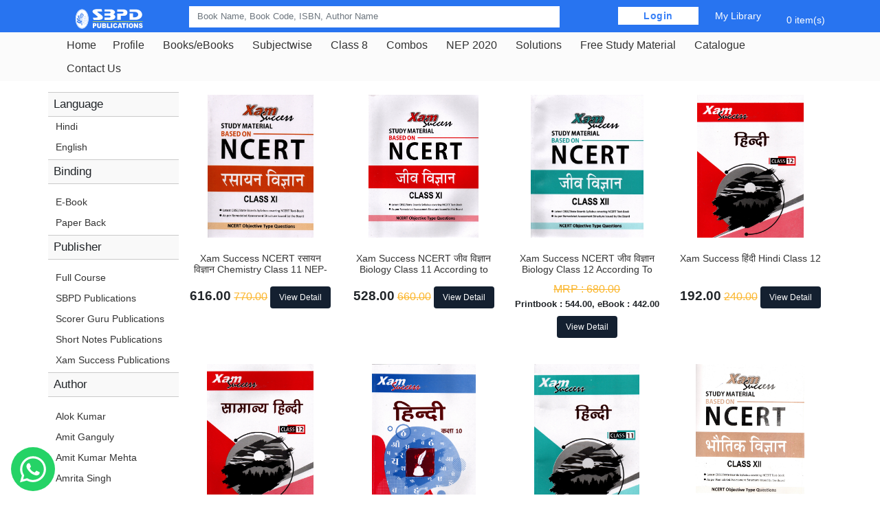

--- FILE ---
content_type: text/html; charset=UTF-8
request_url: https://www.sahityabhawan.com/products.php?sid=&cat=109&atri=Xam%20Success%20Publications
body_size: 171050
content:

<!DOCTYPE html>

<html>

<head>

<meta http-equiv="Content-Type" content="text/html; charset=utf-8" />

<meta http-equiv="Content-Type" content="text/html; charset=utf-8" />
<meta name="viewport" content="width=device-width, initial-scale=1">
<link rel="stylesheet" type="text/css" href="/css/bootstrap.min.css" />
<link rel="stylesheet" type="text/css" href="/css/style-sbpd.css" />
  <script src="https://ajax.googleapis.com/ajax/libs/jquery/3.5.1/jquery.min.js"></script>
<script type="text/javascript" src="/js/bootstrap.min.js"></script>
<script src='https://kit.fontawesome.com/a076d05399.js'></script>

<script>
$(window).scroll(function(){
  var sticky = $('header'),
      scroll = $(window).scrollTop();

  if (scroll >= 100) sticky.addClass('fixed');
  else sticky.removeClass('fixed');
});

</script>

<!-- Global site tag (gtag.js) - Google Analytics -->
<script async src="
https://www.googletagmanager.com/gtag/js?id=UA-91415595-1"></script>
<script>
  window.dataLayer = window.dataLayer || [];
  function gtag(){dataLayer.push(arguments);}
  gtag('js', new Date());

  gtag('config', 'UA-91415595-1');
</script>

<meta name="google-site-verification" content="PLooHABhtgxJAYinMJxfW2xbz3s2dGwbiqEsCqRCMp8" />

<!-- Google Tag Manager -->
<script>(function(w,d,s,l,i){w[l]=w[l]||[];w[l].push({'gtm.start':
new Date().getTime(),event:'gtm.js'});var f=d.getElementsByTagName(s)[0],
j=d.createElement(s),dl=l!='dataLayer'?'&l='+l:'';j.async=true;j.src=
'https://www.googletagmanager.com/gtm.js?id='+i+dl;f.parentNode.insertBefore(j,f);
})(window,document,'script','dataLayer','GTM-59QDL8T');</script>
<!-- End Google Tag Manager -->


<!-- Google Tag Manager (noscript) -->
<noscript><iframe src="https://www.googletagmanager.com/ns.html?id=GTM-59QDL8T"
height="0" width="0" style="display:none;visibility:hidden"></iframe></noscript>
<!-- End Google Tag Manager (noscript) -->


</head>



<body>

<header class="sssdz">


<div class="container">

<div class="row">

<div class="col-md-2 col-12 mobile-center"><div class="col-md-11 mt-2"><a href="/"><img src="/images/sbpd.svg" class=""/></a></div></div>

<div class="col-12 col-md-10 top-hed">



<!--<div class="col-8 col-md-8 text-right pr-0 mobile-hid">

Call Us: 09412258083   <a href="#">Write Us: sbpd.publications@gmail.com</a>

</div> -->



<div class="row">

<div class="col-md-7 col-12 mt-n01 pr-0">

<!--

<form action="/products.php" id="myform" autocomplete="off">

<input type="text" id="search-box" class="search_cls search-h" name="sid" placeholder="Search Anything you Want" />

<i class="fa fa-search iconserc" aria-hidden="true"></i>

</form>

-->

<form action="/products.php">

				        

<input id="search-box" required type="text" name="sid" width="20" class="search form-control" placeholder="Book Name, Book Code, ISBN, Author Name " />

 <button type="sumbit" class="subn-rd"><i class="fa fa-search"></i></button>

<div id="suggesstion-box"></div>

                    </form>

</div>

<div class="col-md-5 col-12 text-right pr-0" > 

<!------------------------------ -->


<div class="welced mtop-10 mt-15"><a href="#"  data-toggle="modal" data-target="#login-popup" class="logn-hed pd-bt"> Login </a>

 <span class="mor"></span><a data-toggle="modal" data-target="#login-popup" href="#"> 

<i class="fas fa-swatchbook" ></i> My Library</a>



	


<!-------------------->

</div>






<ul class="cart">


<li class="whish-toggle"><i class="fas fa-shopping-cart"></i> 0 item(s)


 <!--<div id="ajaxdata">

 

<div class="header-nav-item-3">

<div class="wishlist-dropdown" >

<div class="wishlist-top clearfix">

<a href="" class="black-btn"> My Cart</a>

</div>

<div class="wishlist-box-grp clearfix">



<div class="wishlist-box">



 

</div>



</div>

										

<div class="wishlist-botm clearfix">



<a href="/cart.php" class="black-btn">My Cart</a>

</div>

									

</div>

</div></div> -->



</li>



</ul>



</div>

</div>

</div>

</div>

</div>





<script>

$(document).ready(function(){

$('.whish-toggle').click(function(){

		$('.wishlist-dropdown').toggleClass('show-wishlist');

	});



	$(document).click(function(c) {

        $(".wishlist-dropdown").removeClass("show-wishlist")

    });

    $(".whish-toggle, .wishlist-dropdown").click(function(c) {

        c.stopPropagation()

    });		





$('.lig-dropd').click(function(){

		$('.porf-toph').toggleClass('show-ul');

	});



	$(document).click(function(c) {

        $(".porf-toph").removeClass("show-ul")

    });

    $(".lig-dropd, .porf-toph").click(function(c) {

        c.stopPropagation()

    });		





		

});



    </script>

<script>

$(document).ready(function(){

	

	$("#search-box").keyup(function(){

		//alert("11111");

		$.ajax({

			

		type: "POST",

		

		url: "http://sahityabhawan.com/auto_complete_ajax.php",

		

		data:'keyword='+$(this).val(),

		beforeSend: function(){

			minLength: 2,

			$("#search-box").css("background","#FFF url(LoaderIcon.gif) no-repeat 165px");

		},

		success: function(data){

			$("#suggesstion-box").show();

			$("#suggesstion-box").html(data);

			$("#search-box").css("background","#FFF");

		}

		});

	});

});



function selectCountry(val) {

$("#search-box").val(val);

$("#suggesstion-box").hide();

}

</script> 



<script>

 $(function () {

  $('.ch_menu .et-right').click(function() {

    $(this).addClass('actived');

}), function() { 

    $(this).removeClass('actived');

};







  $(".et-right").click(function(){

    

    var target = $(this).parent().children(".main_smenu");

    $(target).toggle();

  });





});







</script>






 <!-- nav start -->



   <div class="container-fluid pleft pright mainmenuar">         
<div class="container">

<div class="col-lg-12 col-md-12 col-sm-12 col-xs-12 pleft pright">

<div id="navbar">    

  <nav class="navbar navbar-default navbar-static-top" role="navigation">

            <div class="navbar-header">

                <button type="button" class="navbar-toggle" data-toggle="collapse" data-target="#navbar-collapse-1">
  <span class="sr-only">Toggle navigation</span>
                    <span class="icon-bar"></span>
                    <span class="icon-bar"></span>
                    <span class="icon-bar"></span>
                </button><a class="navbar-brand" href="/">Home</a>

            </div>

            

            <div class="collapse navbar-collapse" id="navbar-collapse-1">

                <ul class="nav navbar-nav">

<li class="active"><a href="/" class="active">Home</a></li>
<li>Profile<i class="fa fa-angle-down tphd" aria-hidden="true"></i><ul>
<li><a href="/pages/overview.html">Overview</a></li>
<li><a href="/pages/infrastructure.html">Infrastructure</a></li>
<li><a href="/pages/our-authors.html">Our Authors</a></li>
<li><a href="/career.php">Careers</a></li>
</ul>
</li>
                    
                    

             <li><a href='/category/books-63.html'>Books/eBooks</a> <a href='#'class='tphd'><i class='fa fa-angle-down' aria-hidden='true'></i></a><ul class='main_smenu'><li class='noch'><a href='/category/tax-and-law-136.html'>Tax and Law</a><ul class='main_smenu'></ul></li><li class='noch'><a href='/category/school-books-59.html'>School Books</a><ul class='main_smenu'><li class='noch'><a href='/category/cbse-board-1327.html'>CBSE Board</a><ul class='main_smenu'><li class='noch'><a href='/category/class-9-1667.html'>Class 9</a><ul class='main_smenu'></ul></li><li class='noch'><a href='/category/class-10-1668.html'>Class 10</a><ul class='main_smenu'></ul></li><li class='noch'><a href='/category/class-11-1328.html'>Class 11</a><ul class='main_smenu'></ul></li><li class='noch'><a href='/category/class-12-1329.html'>Class 12</a><ul class='main_smenu'></ul></li></ul></li><li class='noch'><a href='/category/bihar-board-78.html'>Bihar Board</a><ul class='main_smenu'><li class='noch'><a href='/category/class-9-154.html'>Class 9</a><ul class='main_smenu'></ul></li><li class='noch'><a href='/category/class-11-156.html'>          Class 11</a><ul class='main_smenu'></ul></li><li class='noch'><a href='/category/class-12-157.html'>Class 12</a><ul class='main_smenu'></ul></li></ul></li><li class='noch'><a href='/category/jharkhand-board-77.html'>Jharkhand Board</a><ul class='main_smenu'><li class='noch'><a href='/category/class-9-166.html'>      Class 9</a><ul class='main_smenu'></ul></li><li class='noch'><a href='/category/class-10-168.html'>Class 10</a><ul class='main_smenu'></ul></li><li class='noch'><a href='/category/class-11-477.html'>  Class 11</a><ul class='main_smenu'></ul></li><li class='noch'><a href='/category/class-12-169.html'>Class 12</a><ul class='main_smenu'></ul></li></ul></li><li class='noch'><a href='/category/uttar-pradesh-board-80.html'>Uttar Pradesh Board</a><ul class='main_smenu'><li class='noch'><a href='/category/class-9-174.html'>Class 9</a><ul class='main_smenu'></ul></li><li class='noch'><a href='/category/class-10-175.html'>Class 10</a><ul class='main_smenu'></ul></li><li class='noch'><a href='/category/class-11-177.html'>Class 11</a><ul class='main_smenu'></ul></li><li class='noch'><a href='/category/class-12-176.html'>Class 12</a><ul class='main_smenu'></ul></li></ul></li><li class='noch'><a href='/category/madhya-pradesh-board-91.html'>Madhya Pradesh Board</a><ul class='main_smenu'><li class='noch'><a href='/category/class-5-1563.html'>Class 5</a><ul class='main_smenu'></ul></li><li class='noch'><a href='/category/class-9-171.html'>Class 9</a><ul class='main_smenu'></ul></li><li class='noch'><a href='/category/class-10-170.html'>Class 10</a><ul class='main_smenu'></ul></li><li class='noch'><a href='/category/class-11-172.html'>Class 11</a><ul class='main_smenu'></ul></li><li class='noch'><a href='/category/class-12-173.html'>Class 12</a><ul class='main_smenu'></ul></li><li class='noch'><a href='/category/-1745.html'>Class 7</a><ul class='main_smenu'></ul></li><li class='noch'><a href='/category/class-8-1747.html'>Class 8</a><ul class='main_smenu'></ul></li><li class='noch'><a href='/category/class-6-1744.html'>Class 6</a><ul class='main_smenu'></ul></li><li class='noch'><a href='/category/practical-lab-manual-1621.html'>Practical Lab Manual & Project Work</a><ul class='main_smenu'></ul></li></ul></li><li class='noch'><a href='/category/chhattisgarh-board-153.html'>Chhattisgarh Board</a><ul class='main_smenu'><li class='noch'><a href='/category/class-10-1536.html'>Class 10</a><ul class='main_smenu'></ul></li><li class='noch'><a href='/category/class-11-164.html'>Class 11</a><ul class='main_smenu'></ul></li><li class='noch'><a href='/category/class-12-165.html'>Class 12</a><ul class='main_smenu'></ul></li></ul></li><li class='noch'><a href='/category/uttarakhand-board-79.html'>Uttarakhand Board</a><ul class='main_smenu'><li class='noch'><a href='/category/class-9-182.html'>Class 9</a><ul class='main_smenu'></ul></li><li class='noch'><a href='/category/class-10-183.html'>Class 10</a><ul class='main_smenu'></ul></li><li class='noch'><a href='/category/class-11-184.html'>Class 11</a><ul class='main_smenu'></ul></li><li class='noch'><a href='/category/class-12-185.html'>Class 12</a><ul class='main_smenu'></ul></li></ul></li></ul></li><li class='noch'><a href='/category/college-books-60.html'>College Books</a><ul class='main_smenu'><li class='noch'><a href='/category/universities-of-bihar-81.html'>Universities of Bihar</a><ul class='main_smenu'><li class='noch'><a href='/category/babasaheb-bhim-rao-ambedkar-bihar-university-muzaffarpur-brau-103.html'>Babasaheb Bhim Rao Ambedkar Bihar University, Muzaffarpur (B.R.A.U.)</a><ul class='main_smenu'><li class='noch'><a href='/category/b-com-ist-year-234.html'>B. Com. - Ist Year</a><ul class='main_smenu'></ul></li><li class='noch'><a href='/category/b-com-iind-year-235.html'>B. Com. - IInd Year</a><ul class='main_smenu'></ul></li><li class='noch'><a href='/category/b-com-iiird-year-236.html'> B. Com. - IIIrd Year</a><ul class='main_smenu'></ul></li><li class='noch'><a href='/category/m-com-semester-i-243.html'>M. Com. Semester - I</a><ul class='main_smenu'></ul></li><li class='noch'><a href='/category/m-com-semester-ii-244.html'>M. Com. Semester - II</a><ul class='main_smenu'></ul></li><li class='noch'><a href='/category/m-com-semester-iii-890.html'>M. Com. Semester - III</a><ul class='main_smenu'></ul></li><li class='noch'><a href='/category/m-com-semester-iv-891.html'>M. Com. Semester - IV</a><ul class='main_smenu'></ul></li><li class='noch'><a href='/category/b-a-ist-year-237.html'>  B. A. - Ist Year</a><ul class='main_smenu'></ul></li><li class='noch'><a href='/category/b-a-iind-year-238.html'>  B. A. - IInd Year</a><ul class='main_smenu'></ul></li><li class='noch'><a href='/category/b-a-iiird-year-239.html'>  B. A. - IIIrd Year</a><ul class='main_smenu'></ul></li><li class='noch'><a href='/category/m-a-semester-i-892.html'>M. A. Semester - I</a><ul class='main_smenu'></ul></li><li class='noch'><a href='/category/m-a-semester-ii-893.html'>M. A. Semester - II</a><ul class='main_smenu'></ul></li><li class='noch'><a href='/category/m-a-semester-iii-894.html'>M. A. Semester - III</a><ul class='main_smenu'></ul></li><li class='noch'><a href='/category/m-a-semester-iv-895.html'>M. A. Semester - IV</a><ul class='main_smenu'></ul></li><li class='noch'><a href='/category/bba-semester-ist-1306.html'>B.B.A. Semester - I </a><ul class='main_smenu'></ul></li><li class='noch'><a href='/category/bba-semester-ii-1307.html'>B.B.A. Semester - II</a><ul class='main_smenu'></ul></li><li class='noch'><a href='/category/b.b.a.-semester-iii-1308.html'>B.B.A. Semester - III</a><ul class='main_smenu'></ul></li><li class='noch'><a href='/category/bba-semester-iv-1309.html'>B.B.A. Semester - IV</a><ul class='main_smenu'></ul></li><li class='noch'><a href='/category/bba-semester-v-1310.html'>B.B.A. Semester - V</a><ul class='main_smenu'></ul></li><li class='noch'><a href='/category/bba-semester-vi-1311.html'>B.B.A. Semester - VI</a><ul class='main_smenu'></ul></li></ul></li><li class='noch'><a href='/category/bhupendra-narayan-mandal-university-madhepura-104.html'>Bhupendra Narayan Mandal University, Madhepura</a><ul class='main_smenu'><li class='noch'><a href='/category/b-com-ist-year-245.html'>B. Com. - Ist Year</a><ul class='main_smenu'></ul></li><li class='noch'><a href='/category/b-com-iind-year-246.html'>B. Com. - IInd Year</a><ul class='main_smenu'></ul></li><li class='noch'><a href='/category/b-com-iiird-year-247.html'>B. Com. - IIIrd Year</a><ul class='main_smenu'></ul></li><li class='noch'><a href='/category/b-b-a-ist-year-251.html'>B. B. A - Ist Year</a><ul class='main_smenu'></ul></li><li class='noch'><a href='/category/b-b-a-iind-year-252.html'>B. B. A. - IInd Year</a><ul class='main_smenu'></ul></li><li class='noch'><a href='/category/b-b-a-iiird-year-898.html'>B. B. A.  - IIIrd Year</a><ul class='main_smenu'></ul></li><li class='noch'><a href='/category/m-com-semester-i-899.html'>M. Com. Semester - I</a><ul class='main_smenu'></ul></li><li class='noch'><a href='/category/m-com-semester-ii-900.html'>M. Com. Semester - II</a><ul class='main_smenu'></ul></li><li class='noch'><a href='/category/m-com-semester-iii-901.html'>M. Com. Semester - III</a><ul class='main_smenu'></ul></li><li class='noch'><a href='/category/m-com-semester-iv-902.html'>M. Com. Semester - IV</a><ul class='main_smenu'></ul></li><li class='noch'><a href='/category/b-a-ist-year-248.html'>B. A. - Ist Year</a><ul class='main_smenu'></ul></li><li class='noch'><a href='/category/b-a-iind-year-249.html'>B. A. - IInd Year</a><ul class='main_smenu'></ul></li><li class='noch'><a href='/category/b-a-iiird-year-250.html'>B. A. - IIIrd Year</a><ul class='main_smenu'></ul></li><li class='noch'><a href='/category/m-a-semester-i-903.html'>M. A. Semester - I</a><ul class='main_smenu'></ul></li><li class='noch'><a href='/category/m-a-semester-ii-904.html'>M. A. Semester - II</a><ul class='main_smenu'></ul></li><li class='noch'><a href='/category/m-a-semester-iii-905.html'>M. A. Semester - III</a><ul class='main_smenu'></ul></li><li class='noch'><a href='/category/m-a-semester-iv-906.html'>M. A. Semester - IV</a><ul class='main_smenu'></ul></li></ul></li><li class='noch'><a href='/category/jai-prakash-vishwavidyalaya-chapra-jpv-105.html'>Jai Prakash Vishwavidyalaya, Chapra (J.P.V.)</a><ul class='main_smenu'><li class='noch'><a href='/category/b-com-ist-year-253.html'>B. Com. - Ist Year</a><ul class='main_smenu'></ul></li><li class='noch'><a href='/category/b-com-iind-year-254.html'>B. Com. - IInd Year</a><ul class='main_smenu'></ul></li><li class='noch'><a href='/category/b-com-iiird-year-255.html'>B. Com. - IIIrd Year</a><ul class='main_smenu'></ul></li><li class='noch'><a href='/category/b-b-a-ist-year-256.html'>B. B. A. - Ist Year</a><ul class='main_smenu'></ul></li><li class='noch'><a href='/category/b-b-a-iind-year-907.html'>B. B. A. - IInd Year</a><ul class='main_smenu'></ul></li><li class='noch'><a href='/category/b-b-a-iiird-year-908.html'>B. B. A. - IIIrd Year</a><ul class='main_smenu'></ul></li><li class='noch'><a href='/category/m-com-semester-i-909.html'>M. Com. Semester - I</a><ul class='main_smenu'></ul></li><li class='noch'><a href='/category/m-com-semester-ii-910.html'>M. Com. Semester - II</a><ul class='main_smenu'></ul></li><li class='noch'><a href='/category/m-com-semester-iii-911.html'>M. Com. Semester - III</a><ul class='main_smenu'></ul></li><li class='noch'><a href='/category/m-com-semester-iv-912.html'>M. Com. Semester - IV</a><ul class='main_smenu'></ul></li><li class='noch'><a href='/category/b-a-ist-year-257.html'>B. A. - Ist Year</a><ul class='main_smenu'></ul></li><li class='noch'><a href='/category/b-a-iind-year-258.html'>B. A. - IInd Year</a><ul class='main_smenu'></ul></li><li class='noch'><a href='/category/b-a-iiird-year-259.html'>B. A. - IIIrd Year</a><ul class='main_smenu'></ul></li><li class='noch'><a href='/category/m-a-semester-i-913.html'>M. A. Semester - I</a><ul class='main_smenu'></ul></li><li class='noch'><a href='/category/m-a-semester-ii-914.html'>M. A. Semester - II</a><ul class='main_smenu'></ul></li><li class='noch'><a href='/category/m-a-semester-iii-915.html'>M. A. Semester - III</a><ul class='main_smenu'></ul></li><li class='noch'><a href='/category/m-a-semester-iv-916.html'>M. A. Semester - IV</a><ul class='main_smenu'></ul></li></ul></li><li class='noch'><a href='/category/lalit-narayan-mithila-university-darbhanga-lnmu-106.html'>Lalit Narayan Mithila University, Darbhanga (L.N.M.U.)</a><ul class='main_smenu'><li class='noch'><a href='/category/b-com-ist-year-277.html'>B. Com. - Ist Year</a><ul class='main_smenu'></ul></li><li class='noch'><a href='/category/b-com-iind-year-278.html'>B. Com. - IInd Year</a><ul class='main_smenu'></ul></li><li class='noch'><a href='/category/b-com-iiird-year-279.html'>B. Com. - IIIrd Year</a><ul class='main_smenu'></ul></li><li class='noch'><a href='/category/b-b-a-ist-year-280.html'>B. B. A. - Ist Year</a><ul class='main_smenu'></ul></li><li class='noch'><a href='/category/b-b-a-iind-year-281.html'>B. B. A. - IInd Year</a><ul class='main_smenu'></ul></li><li class='noch'><a href='/category/b-b-a-iiird-year-282.html'>B. B. A. - IIIrd Year</a><ul class='main_smenu'></ul></li><li class='noch'><a href='/category/m-com-semester-i-286.html'>M. Com. Semester - I</a><ul class='main_smenu'></ul></li><li class='noch'><a href='/category/m-com-semester-ii-287.html'>M. Com Semester - II</a><ul class='main_smenu'></ul></li><li class='noch'><a href='/category/m-com-semester-iii-288.html'>M. Com. Semester - III</a><ul class='main_smenu'></ul></li><li class='noch'><a href='/category/m-com-semester-iv-289.html'>M. Com. Semester - IV</a><ul class='main_smenu'></ul></li><li class='noch'><a href='/category/b-a-ist-year-283.html'>B. A. - Ist Year</a><ul class='main_smenu'></ul></li><li class='noch'><a href='/category/b-a-iind-year-284.html'>B. A. - IInd Year</a><ul class='main_smenu'></ul></li><li class='noch'><a href='/category/b-a-iiird-year-285.html'>B. A. - IIIrd Year</a><ul class='main_smenu'></ul></li><li class='noch'><a href='/category/m-a-semester-i-917.html'>M. A. Semester - I</a><ul class='main_smenu'></ul></li><li class='noch'><a href='/category/m-a-semester-ii-918.html'>M. A. Semester - II</a><ul class='main_smenu'></ul></li><li class='noch'><a href='/category/m-a-semester-iii-919.html'>M. A. Semester - III</a><ul class='main_smenu'></ul></li><li class='noch'><a href='/category/m-a-semester-iv-920.html'>M. A. Semester - IV</a><ul class='main_smenu'></ul></li></ul></li><li class='noch'><a href='/category/magadh-university-bodh-gaya-bihar-107.html'>Magadh University, Bodh Gaya (Bihar)</a><ul class='main_smenu'><li class='noch'><a href='/category/b-com-ist-year-226.html'>B. Com. - Ist Year</a><ul class='main_smenu'></ul></li><li class='noch'><a href='/category/b-com-iind-year-227.html'>B. Com. - IInd Year</a><ul class='main_smenu'></ul></li><li class='noch'><a href='/category/b-com-iiird-year-228.html'>B. Com. - IIIrd Year</a><ul class='main_smenu'></ul></li><li class='noch'><a href='/category/b-b-a-ist-year-232.html'>B. B. A. - Ist Year</a><ul class='main_smenu'></ul></li><li class='noch'><a href='/category/b-b-a-iind-year-233.html'>B. B. A. - IInd Year</a><ul class='main_smenu'></ul></li><li class='noch'><a href='/category/b-b-a-iiird-year-921.html'>B. B. A. - IIIrd Year</a><ul class='main_smenu'></ul></li><li class='noch'><a href='/category/m-com-semester-i-922.html'>M. Com. Semester - I</a><ul class='main_smenu'></ul></li><li class='noch'><a href='/category/m-com-semester-ii-923.html'>M. Com Semester - II</a><ul class='main_smenu'></ul></li><li class='noch'><a href='/category/m-com-semester-iii-924.html'>M. Com. Semester - III</a><ul class='main_smenu'></ul></li><li class='noch'><a href='/category/m-com-semester-iv-925.html'>M. Com. Semester - IV</a><ul class='main_smenu'></ul></li><li class='noch'><a href='/category/b-a-ist-year-229.html'>B. A. - Ist Year</a><ul class='main_smenu'></ul></li><li class='noch'><a href='/category/b-a-iind-year-231.html'>B. A. - IInd Year</a><ul class='main_smenu'></ul></li><li class='noch'><a href='/category/b-a-iiird-year-230.html'>B. A. - IIIrd Year</a><ul class='main_smenu'></ul></li><li class='noch'><a href='/category/m-a-semester-i-926.html'>M. A. Semester - I</a><ul class='main_smenu'></ul></li><li class='noch'><a href='/category/m-a-semester-ii-927.html'>M. A. Semester - II</a><ul class='main_smenu'></ul></li><li class='noch'><a href='/category/m-a-semester-iii-928.html'>M. A. Semester - III</a><ul class='main_smenu'></ul></li><li class='noch'><a href='/category/m-a-semester-iv-929.html'>M. A. Semester - IV</a><ul class='main_smenu'></ul></li></ul></li><li class='noch'><a href='/category/patna-university-patna-patna-108.html'>Patna University, Patna (Patna)</a><ul class='main_smenu'><li class='noch'><a href='/category/b-com-ist-year-217.html'>B. Com. - Ist Year</a><ul class='main_smenu'></ul></li><li class='noch'><a href='/category/b-com-iind-year-218.html'>B. Com. - IInd Year</a><ul class='main_smenu'></ul></li><li class='noch'><a href='/category/b.-com-ist-semester-1503.html'>B. Com Ist Semester</a><ul class='main_smenu'></ul></li><li class='noch'><a href='/category/ba-ist-semester-1498.html'>BA Ist Semester </a><ul class='main_smenu'></ul></li><li class='noch'><a href='/category/b.com-semester-ii-1482.html'>B.Com Semester II</a><ul class='main_smenu'></ul></li><li class='noch'><a href='/category/b-com-iiird-year-219.html'>B. Com. - IIIrd Year</a><ul class='main_smenu'></ul></li><li class='noch'><a href='/category/b-b-a-ist-year-223.html'>B. B. A. - Ist Year</a><ul class='main_smenu'></ul></li><li class='noch'><a href='/category/b-b-a-iind-year-224.html'>B. B. A. - IInd Year</a><ul class='main_smenu'></ul></li><li class='noch'><a href='/category/b-b-a-iiird-year-225.html'>B. B. A. - IIIrd Year</a><ul class='main_smenu'></ul></li><li class='noch'><a href='/category/m-com-semester-i-930.html'>M. Com. Semester - I</a><ul class='main_smenu'></ul></li><li class='noch'><a href='/category/m-com-semester-ii-933.html'>M. Com Semester - II</a><ul class='main_smenu'></ul></li><li class='noch'><a href='/category/m-com-semester-iii-932.html'>M. Com. Semester - III</a><ul class='main_smenu'></ul></li><li class='noch'><a href='/category/m-com-semester-iv-934.html'>M. Com. Semester - IV</a><ul class='main_smenu'></ul></li><li class='noch'><a href='/category/b-a-ist-year-220.html'>B. A. - Ist Year</a><ul class='main_smenu'></ul></li><li class='noch'><a href='/category/b-a-iind-year-221.html'>B. A. - IInd Year</a><ul class='main_smenu'></ul></li><li class='noch'><a href='/category/b-a-iiird-year-222.html'>B. A. - IIIrd Year</a><ul class='main_smenu'></ul></li><li class='noch'><a href='/category/m-a-semester-i-935.html'>M. A. Semester - I</a><ul class='main_smenu'></ul></li><li class='noch'><a href='/category/m-a-semester-ii-936.html'>M. A. Semester - II</a><ul class='main_smenu'></ul></li><li class='noch'><a href='/category/m-a-semester-iii-937.html'>M. A. Semester - III</a><ul class='main_smenu'></ul></li><li class='noch'><a href='/category/m-a-semester-iv-938.html'>M. A. Semester - IV</a><ul class='main_smenu'></ul></li></ul></li><li class='noch'><a href='/category/tilka-manjhi-bhagalpur-university-bhagalpur-tmbu-109.html'>Tilka Manjhi Bhagalpur University, Bhagalpur (T.M.B.U.)</a><ul class='main_smenu'><li class='noch'><a href='/category/b-com-ist-year-260.html'>B. Com. - Ist Year</a><ul class='main_smenu'></ul></li><li class='noch'><a href='/category/b-com-iind-year-261.html'>B. Com. - IInd Year</a><ul class='main_smenu'></ul></li><li class='noch'><a href='/category/b-com-iiird-year-262.html'>B. Com. - IIIrd Year</a><ul class='main_smenu'></ul></li><li class='noch'><a href='/category/b-b-a-ist-year-266.html'>B. B. A. - Ist Year</a><ul class='main_smenu'></ul></li><li class='noch'><a href='/category/b-b-a-iind-year-268.html'>B. B. A. - IInd Year</a><ul class='main_smenu'></ul></li><li class='noch'><a href='/category/b-b-a-iiird-year-267.html'>B. B. A. - IIIrd Year</a><ul class='main_smenu'></ul></li><li class='noch'><a href='/category/m-com-semester-i-939.html'>M. Com. Semester - I</a><ul class='main_smenu'></ul></li><li class='noch'><a href='/category/m-com-semester-ii-940.html'>M. Com. Semester - II</a><ul class='main_smenu'></ul></li><li class='noch'><a href='/category/m-com-semester-iii-941.html'>M. Com. Semester - III</a><ul class='main_smenu'></ul></li><li class='noch'><a href='/category/m-com-semester-iv-942.html'>M. Com. Semester - IV</a><ul class='main_smenu'></ul></li><li class='noch'><a href='/category/b-a-ist-year-263.html'>B. A. - Ist Year</a><ul class='main_smenu'></ul></li><li class='noch'><a href='/category/b-a-iind-year-264.html'>B. A. - IInd Year</a><ul class='main_smenu'></ul></li><li class='noch'><a href='/category/b-a-iiird-year-265.html'>B. A. - IIIrd Year</a><ul class='main_smenu'></ul></li><li class='noch'><a href='/category/m-a-semester-i-943.html'>M. A. Semester - I</a><ul class='main_smenu'></ul></li><li class='noch'><a href='/category/m-a-semester-ii-944.html'>M. A. Semester - II</a><ul class='main_smenu'></ul></li><li class='noch'><a href='/category/m-a-semester-iii-945.html'>M. A. Semester - III</a><ul class='main_smenu'></ul></li><li class='noch'><a href='/category/m-a-semester-iv-946.html'>M. A. Semester - IV</a><ul class='main_smenu'></ul></li></ul></li><li class='noch'><a href='/category/veer-kunwar-singh-university-arrah-vksu-110.html'>Veer Kunwar Singh University, Arrah (V.K.S.U.)</a><ul class='main_smenu'><li class='noch'><a href='/category/b-com-ist-year-269.html'>B. Com. - Ist Year</a><ul class='main_smenu'></ul></li><li class='noch'><a href='/category/b-com-iind-year-270.html'>B. Com. - IInd Year</a><ul class='main_smenu'></ul></li><li class='noch'><a href='/category/b-com-iiird-year-271.html'>B. Com. - IIIrd Year</a><ul class='main_smenu'></ul></li><li class='noch'><a href='/category/b-b-a-ist-year-275.html'>B. B. A. - Ist Year</a><ul class='main_smenu'></ul></li><li class='noch'><a href='/category/b-b-a-iind-year-276.html'>B. B. A. - IInd Year</a><ul class='main_smenu'></ul></li><li class='noch'><a href='/category/b-b-a-iiird-year-947.html'>B. B. A. - IIIrd Year</a><ul class='main_smenu'></ul></li><li class='noch'><a href='/category/m-com-semester-i-948.html'>M. Com. Semester - I</a><ul class='main_smenu'></ul></li><li class='noch'><a href='/category/m-com-semester-ii-949.html'>M. Com. Semester - II</a><ul class='main_smenu'></ul></li><li class='noch'><a href='/category/m-com-semester-iii-950.html'>M. Com. Semester - III</a><ul class='main_smenu'></ul></li><li class='noch'><a href='/category/m-com-semester-iv-951.html'>M. Com. Semester - IV</a><ul class='main_smenu'></ul></li><li class='noch'><a href='/category/b-a-ist-year-272.html'>B. A. - Ist Year</a><ul class='main_smenu'></ul></li><li class='noch'><a href='/category/b-a-iind-year-273.html'>B. A. - IInd Year</a><ul class='main_smenu'></ul></li><li class='noch'><a href='/category/b-a-iiird-year-274.html'>B. A. - IIIrd Year</a><ul class='main_smenu'></ul></li><li class='noch'><a href='/category/m-a-semester-i-952.html'>M. A. Semester - I</a><ul class='main_smenu'></ul></li><li class='noch'><a href='/category/m-a-semester-ii-953.html'>M. A. Semester - II</a><ul class='main_smenu'></ul></li><li class='noch'><a href='/category/m-a-semester-iii-954.html'>M. A. Semester - III</a><ul class='main_smenu'></ul></li><li class='noch'><a href='/category/m-a-semester-iv-955.html'>M. A. Semester - IV</a><ul class='main_smenu'></ul></li></ul></li><li class='noch'><a href='/category/purnea-university-purnea-1501.html'>Purnea University, Purnea</a><ul class='main_smenu'><li class='noch'><a href='/category/ba-ist-semester-1502.html'>BA Ist Semester </a><ul class='main_smenu'></ul></li><li class='noch'><a href='/category/b.-com-ist-semester-1504.html'>B. Com Ist Semester</a><ul class='main_smenu'></ul></li></ul></li><li class='noch'><a href='/category/patliputra-university-patna-1361.html'>Patliputra University (Patna)</a><ul class='main_smenu'><li class='noch'><a href='/category/bcom-ist-year-1362.html'>B. Com. - Ist Year</a><ul class='main_smenu'></ul></li><li class='noch'><a href='/category/ba-ist-semester-1500.html'>BA Ist Semester</a><ul class='main_smenu'></ul></li><li class='noch'><a href='/category/bcom-iind-year-1363.html'>B. Com. - IInd Year</a><ul class='main_smenu'></ul></li><li class='noch'><a href='/category/bcom-iiird-year-1364.html'>B. Com. - IIIrd Year</a><ul class='main_smenu'></ul></li><li class='noch'><a href='/category/bba-ist-year-1365.html'>B. B. A. - Ist Year</a><ul class='main_smenu'></ul></li><li class='noch'><a href='/category/bba-iind-year-1366.html'>B. B. A. - IInd Year</a><ul class='main_smenu'></ul></li><li class='noch'><a href='/category/bba-iiird-year-1367.html'>B. B. A. - IIIrd Year</a><ul class='main_smenu'></ul></li><li class='noch'><a href='/category/mcom-semester-1-1368.html'>M. Com. Semester - I</a><ul class='main_smenu'></ul></li><li class='noch'><a href='/category/mcom-semester-2-1369.html'>M. Com Semester - II</a><ul class='main_smenu'></ul></li><li class='noch'><a href='/category/mcom-semester-3-1370.html'>M. Com. Semester - III</a><ul class='main_smenu'></ul></li><li class='noch'><a href='/category/mcom-semester-4-1371.html'>M. Com. Semester - IV</a><ul class='main_smenu'></ul></li><li class='noch'><a href='/category/ba-ist-year-1372.html'>B. A. - Ist Year</a><ul class='main_smenu'></ul></li><li class='noch'><a href='/category/ba-iind-year-1373.html'>B. A. - IInd Year</a><ul class='main_smenu'></ul></li><li class='noch'><a href='/category/ba-iiird-year-1374.html'>B. A. - IIIrd Year</a><ul class='main_smenu'></ul></li><li class='noch'><a href='/category/ma-semester-ist-1375.html'>M. A. Semester - I</a><ul class='main_smenu'></ul></li><li class='noch'><a href='/category/ma-semester-iind-1376.html'>M. A. Semester - II</a><ul class='main_smenu'></ul></li><li class='noch'><a href='/category/ma-semester-iiird-1377.html'>M. A. Semester - III</a><ul class='main_smenu'></ul></li><li class='noch'><a href='/category/ma-semester-iv-1378.html'>M. A. Semester - IV</a><ul class='main_smenu'></ul></li></ul></li></ul></li><li class='noch'><a href='/category/universities-of-jharkhand-82.html'>Universities of Jharkhand</a><ul class='main_smenu'><li class='noch'><a href='/category/binod-bihari-mehto-koyalanchal-university-dhanbad-636.html'>Binod Bihari Mehto Koyalanchal University, Dhanbad</a><ul class='main_smenu'><li class='noch'><a href='/category/b.-com-semester-i-old-syllabus-1018.html'>B. Com Semester - I (OLD SYLLABUS)</a><ul class='main_smenu'></ul></li><li class='noch'><a href='/category/b-com-semester-ii-cbcs-1019.html'>B. Com Semester - II (CBCS)</a><ul class='main_smenu'></ul></li><li class='noch'><a href='/category/b-com-semester-iii-cbcs-1020.html'>B. Com Semester - III (CBCS)</a><ul class='main_smenu'></ul></li><li class='noch'><a href='/category/b-com-semester-iv-cbcs-1021.html'>B. Com Semester - IV (CBCS)</a><ul class='main_smenu'></ul></li><li class='noch'><a href='/category/b-com-semester-v-cbcs-1022.html'>B. Com Semester - V (CBCS)</a><ul class='main_smenu'></ul></li><li class='noch'><a href='/category/b-com-semester-vi-cbcs-1023.html'>B. Com Semester - VI (CBCS)</a><ul class='main_smenu'></ul></li><li class='noch'><a href='/category/b-b-a-semester-i-1024.html'>B. B. A Semester - I</a><ul class='main_smenu'></ul></li><li class='noch'><a href='/category/b-b-a-semester-ii-1025.html'>B. B. A. Semester - II</a><ul class='main_smenu'></ul></li><li class='noch'><a href='/category/b-b-a-semester-iii-1026.html'>B. B. A. Semester - III</a><ul class='main_smenu'></ul></li><li class='noch'><a href='/category/b-b-a-semester-iv-1027.html'>B. B. A. Semester - IV</a><ul class='main_smenu'></ul></li><li class='noch'><a href='/category/b-b-a-semester-v-1028.html'>B. B. A. Semester - V</a><ul class='main_smenu'></ul></li><li class='noch'><a href='/category/b-b-a-semester-vi-1029.html'>B. B. A. Semester - VI</a><ul class='main_smenu'></ul></li><li class='noch'><a href='/category/m-com-semester-i-1030.html'>M. Com Semester - I</a><ul class='main_smenu'></ul></li><li class='noch'><a href='/category/m-com-semester-ii-1031.html'>M. Com Semester - II</a><ul class='main_smenu'></ul></li><li class='noch'><a href='/category/m-com-semester-iii-1032.html'>M. Com Semester - III</a><ul class='main_smenu'></ul></li><li class='noch'><a href='/category/m-com-semester-iv-1033.html'>M. Com Semester - IV</a><ul class='main_smenu'></ul></li><li class='noch'><a href='/category/b-a-semester-i-cbcs-1034.html'>B. A Semester - I (CBCS)</a><ul class='main_smenu'></ul></li><li class='noch'><a href='/category/b-a-semester-ii-cbcs-1035.html'>B. A Semester - II (CBCS)</a><ul class='main_smenu'></ul></li><li class='noch'><a href='/category/b-a-semester-iii-cbcs-1036.html'>B. A Semester - III (CBCS)</a><ul class='main_smenu'></ul></li><li class='noch'><a href='/category/b-a-semester-iv-cbcs-1037.html'>B. A Semester - IV (CBCS)</a><ul class='main_smenu'></ul></li><li class='noch'><a href='/category/b-a-semester-v-cbcs-1038.html'>B. A Semester - V (CBCS)</a><ul class='main_smenu'></ul></li><li class='noch'><a href='/category/b-a-semester-vi-cbcs-1039.html'>B. A Semester - VI (CBCS)</a><ul class='main_smenu'></ul></li><li class='noch'><a href='/category/m-a-semester-i-1040.html'>M. A. Semester - I</a><ul class='main_smenu'></ul></li><li class='noch'><a href='/category/m-a-semester-ii-1041.html'>M. A. Semester - II</a><ul class='main_smenu'></ul></li><li class='noch'><a href='/category/m-a-semester-iii-1042.html'>M. A. Semester - III</a><ul class='main_smenu'></ul></li><li class='noch'><a href='/category/m-a-semester-iv-1043.html'>M. A. Semester - IV</a><ul class='main_smenu'></ul></li></ul></li><li class='noch'><a href='/category/jamshedpur-womens-college-jamshedpur-547.html'>Jamshedpur Women's College, Jamshedpur</a><ul class='main_smenu'><li class='noch'><a href='/category/b-com-semester-i-cbcs-548.html'>B. Com Semester - I (CBCS)</a><ul class='main_smenu'></ul></li><li class='noch'><a href='/category/b-com-semester-ii-cbcs-572.html'>B. Com Semester - II (CBCS)</a><ul class='main_smenu'></ul></li><li class='noch'><a href='/category/b-com-semester-iii-cbcs-592.html'>B. Com Semester - III (CBCS)</a><ul class='main_smenu'></ul></li><li class='noch'><a href='/category/b-com-semester-iv-cbcs-624.html'>B. Com Semester - IV (CBCS)</a><ul class='main_smenu'></ul></li><li class='noch'><a href='/category/b-com-semester-v-cbcs-668.html'>B. Com Semester - V (CBCS)</a><ul class='main_smenu'></ul></li><li class='noch'><a href='/category/b-com-semester-vi-cbcs-680.html'>B. Com Semester - VI (CBCS)</a><ul class='main_smenu'></ul></li></ul></li><li class='noch'><a href='/category/kolhan-university-chaibasa-ku-111.html'>Kolhan University, Chaibasa (K.U.)</a><ul class='main_smenu'><li class='noch'><a href='/category/b-com-semester-i-cbcs-546.html'>B. Com Semester - I (CBCS)</a><ul class='main_smenu'></ul></li><li class='noch'><a href='/category/b-com-semester-ii-cbcs-568.html'>B. Com Semester - II (CBCS)</a><ul class='main_smenu'></ul></li><li class='noch'><a href='/category/b-com-semester-iii-cbcs-591.html'>B. Com Semester - III (CBCS)</a><ul class='main_smenu'></ul></li><li class='noch'><a href='/category/b-com-semester-iv-cbcs-619.html'>B. Com Semester - IV (CBCS)</a><ul class='main_smenu'></ul></li><li class='noch'><a href='/category/b-com-semester-v-cbcs-678.html'>B. Com Semester - V (CBCS)</a><ul class='main_smenu'></ul></li><li class='noch'><a href='/category/b-com-semester-vi-cbcs-679.html'>B. Com Semester - VI (CBCS)</a><ul class='main_smenu'></ul></li><li class='noch'><a href='/category/b-b-a-semester-i-426.html'>B. B. A. Semester - I</a><ul class='main_smenu'></ul></li><li class='noch'><a href='/category/b-b-a-semester-ii-427.html'>B. B. A. Semester - II</a><ul class='main_smenu'></ul></li><li class='noch'><a href='/category/b-b-a-semester-iii-428.html'>B. B. A. Semester - III</a><ul class='main_smenu'></ul></li><li class='noch'><a href='/category/b-b-a-semester-iv-429.html'>B. B. A. Semester - IV</a><ul class='main_smenu'></ul></li><li class='noch'><a href='/category/b-b-a-semester-v-956.html'>B. B. A. Semester - V</a><ul class='main_smenu'></ul></li><li class='noch'><a href='/category/b-b-a-semester-vi-957.html'>B. B. A. Semester - VI</a><ul class='main_smenu'></ul></li><li class='noch'><a href='/category/m-com-semester-i-587.html'>M. Com. Semester - I</a><ul class='main_smenu'></ul></li><li class='noch'><a href='/category/m-com-semester-ii-585.html'>M. Com. Semester - II</a><ul class='main_smenu'></ul></li><li class='noch'><a href='/category/m-com-semester-iii-958.html'>M. Com. Semester - III</a><ul class='main_smenu'></ul></li><li class='noch'><a href='/category/m-com-semester-iv-959.html'>M. Com. Semester - IV</a><ul class='main_smenu'></ul></li><li class='noch'><a href='/category/b-a-semester-i-cbcs-552.html'>B. A. Semester - I (CBCS)</a><ul class='main_smenu'></ul></li><li class='noch'><a href='/category/b-a-semester-ii-cbcs-566.html'>B. A. Semester - II (CBCS)</a><ul class='main_smenu'></ul></li><li class='noch'><a href='/category/b-a-semester-iii-cbcs-621.html'>B. A. Semester - III (CBCS)</a><ul class='main_smenu'></ul></li><li class='noch'><a href='/category/b-a-semester-iv-cbcs-625.html'>B. A. Semester - IV (CBCS)</a><ul class='main_smenu'></ul></li><li class='noch'><a href='/category/b-a-semester-v-cbcs-663.html'>B. A. Semester - V (CBCS)</a><ul class='main_smenu'></ul></li><li class='noch'><a href='/category/b-a-semester-vi-cbcs-960.html'>B. A. Semester - VI (CBCS)</a><ul class='main_smenu'></ul></li><li class='noch'><a href='/category/m-a-semester-i-975.html'>M. A. Semester - I</a><ul class='main_smenu'></ul></li><li class='noch'><a href='/category/m-a-semester-ii-976.html'>M. A. Semester - II</a><ul class='main_smenu'></ul></li><li class='noch'><a href='/category/m-a-semester-iii-977.html'>M. A. Semester - III</a><ul class='main_smenu'></ul></li><li class='noch'><a href='/category/m-a-semester-iv-978.html'>M. A. Semester - IV</a><ul class='main_smenu'></ul></li></ul></li><li class='noch'><a href='/category/shyama-prasad-mukherjee-university-1380.html'>Dr. Shyama Prasad Mukherjee University</a><ul class='main_smenu'><li class='noch'><a href='/category/bcom-semester-ist-1381.html'>B. Com Semester - I</a><ul class='main_smenu'></ul></li><li class='noch'><a href='/category/bcom-semester-ii-1382.html'>B. Com Semester - II</a><ul class='main_smenu'></ul></li><li class='noch'><a href='/category/-1383.html'>B. Com Semester - III</a><ul class='main_smenu'></ul></li><li class='noch'><a href='/category/bcom-semester-iv-1384.html'>B. Com Semester - IV</a><ul class='main_smenu'></ul></li><li class='noch'><a href='/category/bcom-semester-v-1385.html'>B. Com Semester - V</a><ul class='main_smenu'></ul></li><li class='noch'><a href='/category/bcom-semester-vi-1386.html'>B. Com Semester - VI</a><ul class='main_smenu'></ul></li><li class='noch'><a href='/category/bba-ist-year-1387.html'>B. B. A Semester - I</a><ul class='main_smenu'></ul></li><li class='noch'><a href='/category/bba-semester-ii-1388.html'>B. B. A Semester - II</a><ul class='main_smenu'></ul></li><li class='noch'><a href='/category/bba-semester-iii-1389.html'>B. B. A Semester - III</a><ul class='main_smenu'></ul></li><li class='noch'><a href='/category/bba-semester-iv-1390.html'>B. B. A Semester - IV</a><ul class='main_smenu'></ul></li><li class='noch'><a href='/category/bba-semester-v-1391.html'>B. B. A Semester - V</a><ul class='main_smenu'></ul></li><li class='noch'><a href='/category/bba-semester-vi-1392.html'>B. B. A Semester - VI</a><ul class='main_smenu'></ul></li><li class='noch'><a href='/category/mcom-semester-i-1393.html'>M. Com Semester - I</a><ul class='main_smenu'></ul></li><li class='noch'><a href='/category/mcom-semester-ii-1394.html'>M. Com. Semester - II</a><ul class='main_smenu'></ul></li><li class='noch'><a href='/category/mcom-semester-iii-1395.html'>M. Com. Semester - III</a><ul class='main_smenu'></ul></li><li class='noch'><a href='/category/mcom-semester-iv-1396.html'>M. Com. Semester - IV</a><ul class='main_smenu'></ul></li><li class='noch'><a href='/category/ba-semester-i-1397.html'>B. A. Semester - I</a><ul class='main_smenu'></ul></li><li class='noch'><a href='/category/ba-second-semester-iind-1398.html'>B. A. Semester - II</a><ul class='main_smenu'></ul></li><li class='noch'><a href='/category/ba-semester-iii-1399.html'>B. A. Semester - III</a><ul class='main_smenu'></ul></li><li class='noch'><a href='/category/ba-semster-iv-1400.html'>B. A. Semester - IV</a><ul class='main_smenu'></ul></li><li class='noch'><a href='/category/ba-semester-v-1401.html'>B. A. Semester - V</a><ul class='main_smenu'></ul></li><li class='noch'><a href='/category/ba-semester-vi-1402.html'>B. A. Semester - VI</a><ul class='main_smenu'></ul></li><li class='noch'><a href='/category/ma-semester-i-1403.html'>M. A. Semester - I</a><ul class='main_smenu'></ul></li><li class='noch'><a href='/category/m.-a.-semster-ii-1404.html'> M. A. Semester - II</a><ul class='main_smenu'></ul></li><li class='noch'><a href='/category/ma-semester-iiird-1405.html'>M. A. Semester - III</a><ul class='main_smenu'></ul></li><li class='noch'><a href='/category/ma-semester-iv-1406.html'>M. A. Semester - IV</a><ul class='main_smenu'></ul></li><li class='noch'><a href='/category/ma-semester-iv-1407.html'>M. A. Semester - V</a><ul class='main_smenu'></ul></li><li class='noch'><a href='/category/ma-semester-vi-1408.html'>M. A. Semester - VI</a><ul class='main_smenu'></ul></li></ul></li><li class='noch'><a href='/category/neelamber-peetamber-university-daltonganj-palamu-npu-112.html'>Neelamber-Peetamber University, Daltonganj (Palamu) (N.P.U.)</a><ul class='main_smenu'><li class='noch'><a href='/category/b-com-semester-i-cbcs-665.html'>B. Com Semester - I (CBCS)</a><ul class='main_smenu'></ul></li><li class='noch'><a href='/category/b-com-semester-ii-cbcs-666.html'>B. Com Semester - II (CBCS)</a><ul class='main_smenu'></ul></li><li class='noch'><a href='/category/b-com-semester-iii-cbcs-961.html'>B. Com Semester - III (CBCS)</a><ul class='main_smenu'></ul></li><li class='noch'><a href='/category/b-com-semester-iv-cbcs-962.html'>B. Com Semester - IV (CBCS)</a><ul class='main_smenu'></ul></li><li class='noch'><a href='/category/b-com-semester-v-cbcs-963.html'>B. Com Semester - V (CBCS)</a><ul class='main_smenu'></ul></li><li class='noch'><a href='/category/b-com-semester-vi-cbcs-964.html'>B. Com Semester - VI (CBCS)</a><ul class='main_smenu'></ul></li><li class='noch'><a href='/category/b-b-a-semester-i-441.html'>B. B. A Semester - I</a><ul class='main_smenu'></ul></li><li class='noch'><a href='/category/b-b-a-semester-ii-442.html'>B. B. A Semester - II</a><ul class='main_smenu'></ul></li><li class='noch'><a href='/category/b-b-a-semester-iii-443.html'>B. B. A Semester - III</a><ul class='main_smenu'></ul></li><li class='noch'><a href='/category/b-b-a-semester-iv-965.html'>B. B. A Semester - IV</a><ul class='main_smenu'></ul></li><li class='noch'><a href='/category/b-b-a-semester-v-966.html'>B. B. A Semester - V</a><ul class='main_smenu'></ul></li><li class='noch'><a href='/category/b-b-a-semester-vi-967.html'>B. B. A Semester - VI</a><ul class='main_smenu'></ul></li><li class='noch'><a href='/category/m-com-semester-i-968.html'>M. Com. Semester - I</a><ul class='main_smenu'></ul></li><li class='noch'><a href='/category/m-com-semester-ii-969.html'>M. Com. Semester - II</a><ul class='main_smenu'></ul></li><li class='noch'><a href='/category/m-com-semester-iii-970.html'>M. Com. Semester - III</a><ul class='main_smenu'></ul></li><li class='noch'><a href='/category/m-com-semester-iv-971.html'>M. Com. Semester - IV</a><ul class='main_smenu'></ul></li><li class='noch'><a href='/category/b-a-semester-i-430.html'>B. A. Semester - I</a><ul class='main_smenu'></ul></li><li class='noch'><a href='/category/b-a-semester-ii-431.html'>B. A. Semester - II</a><ul class='main_smenu'></ul></li><li class='noch'><a href='/category/b-a-semester-iii-434.html'>B. A. Semester - III</a><ul class='main_smenu'></ul></li><li class='noch'><a href='/category/b-a-semester-iv-972.html'>B. A. Semester - IV</a><ul class='main_smenu'></ul></li><li class='noch'><a href='/category/b-a-semester-v-973.html'>B. A. Semester - V</a><ul class='main_smenu'></ul></li><li class='noch'><a href='/category/b-a-semester-vi-974.html'>B. A. Semester - VI</a><ul class='main_smenu'></ul></li><li class='noch'><a href='/category/m-a-semester-i-979.html'>M. A. Semester - I</a><ul class='main_smenu'></ul></li><li class='noch'><a href='/category/m-a-semester-ii-980.html'>M. A. Semester - II</a><ul class='main_smenu'></ul></li><li class='noch'><a href='/category/m-a-semester-iii-981.html'>M. A. Semester - III</a><ul class='main_smenu'></ul></li><li class='noch'><a href='/category/m-a-semester-iv-982.html'>M. A. Semester - IV</a><ul class='main_smenu'></ul></li></ul></li><li class='noch'><a href='/category/ranchi-university-ranchi-ru-113.html'>Ranchi University, Ranchi (R.U.)</a><ul class='main_smenu'><li class='noch'><a href='/category/compulsory-paper-ranchi-university-828.html'>Compulsory Paper [Ranchi University]</a><ul class='main_smenu'></ul></li><li class='noch'><a href='/category/b-com-semester-i-cbcs-449.html'>B. Com Semester - I (CBCS)</a><ul class='main_smenu'></ul></li><li class='noch'><a href='/category/b-com-semester-ii-cbcs-589.html'>B. Com Semester - II (CBCS)</a><ul class='main_smenu'></ul></li><li class='noch'><a href='/category/b-com-semester-iii-cbcs-590.html'>B. Com Semester - III (CBCS)</a><ul class='main_smenu'></ul></li><li class='noch'><a href='/category/b-com-semester-iv-cbcs-607.html'>B. Com Semester - IV (CBCS)</a><ul class='main_smenu'></ul></li><li class='noch'><a href='/category/b-com-semester-v-cbcs-608.html'>B. Com Semester - V (CBCS)</a><ul class='main_smenu'></ul></li><li class='noch'><a href='/category/b-com-semester-vi-cbcs-612.html'>B. Com Semester - VI (CBCS)</a><ul class='main_smenu'></ul></li><li class='noch'><a href='/category/b-b-a-semester-i-620.html'>B. B. A. Semester - I</a><ul class='main_smenu'></ul></li><li class='noch'><a href='/category/b-b-a-semester-ii-457.html'>B. B. A. Semester - II</a><ul class='main_smenu'></ul></li><li class='noch'><a href='/category/b-b-a-semester-iii-456.html'>B. B. A. Semester - III</a><ul class='main_smenu'></ul></li><li class='noch'><a href='/category/b-b-a-semester-iv-983.html'>B. B. A. Semester - IV</a><ul class='main_smenu'></ul></li><li class='noch'><a href='/category/b-b-a-semester-v-984.html'>B. B. A. Semester - V</a><ul class='main_smenu'></ul></li><li class='noch'><a href='/category/b-b-a-semester-vi-985.html'>B. B. A. Semester - VI</a><ul class='main_smenu'></ul></li><li class='noch'><a href='/category/m-com-semester-i-613.html'>M. Com Semester - I</a><ul class='main_smenu'></ul></li><li class='noch'><a href='/category/m-com-semester-ii-614.html'>M. Com Semester - II</a><ul class='main_smenu'></ul></li><li class='noch'><a href='/category/m-com-semester-iii-831.html'>M. Com Semester - III</a><ul class='main_smenu'></ul></li><li class='noch'><a href='/category/m-com-semester-iv-832.html'>M. Com Semester - IV</a><ul class='main_smenu'></ul></li><li class='noch'><a href='/category/b-a-semester-i-cbcs-444.html'>B. A. Semester - I (CBCS)</a><ul class='main_smenu'></ul></li><li class='noch'><a href='/category/b-a-semester-ii-cbcs-579.html'>B. A. Semester - II (CBCS)</a><ul class='main_smenu'></ul></li><li class='noch'><a href='/category/b-a-semester-iii-cbcs-583.html'>B. A. Semester - III (CBCS)</a><ul class='main_smenu'></ul></li><li class='noch'><a href='/category/b-a-semester-iv-cbcs-609.html'>B. A. Semester - IV (CBCS)</a><ul class='main_smenu'></ul></li><li class='noch'><a href='/category/b-a-semester-v-cbcs-610.html'>B. A. Semester - V (CBCS)</a><ul class='main_smenu'></ul></li><li class='noch'><a href='/category/b-a-semester-vi-cbcs-611.html'>B. A. Semester - VI (CBCS)</a><ul class='main_smenu'></ul></li><li class='noch'><a href='/category/m-a-semester-i-986.html'>M. A. Semester - I</a><ul class='main_smenu'></ul></li><li class='noch'><a href='/category/m-a-semester-ii-987.html'>M. A. Semester - II</a><ul class='main_smenu'></ul></li><li class='noch'><a href='/category/m-a-semester-iii-988.html'>M. A. Semester - III</a><ul class='main_smenu'></ul></li><li class='noch'><a href='/category/m-a-semester-iv-989.html'>M. A. Semester - IV</a><ul class='main_smenu'></ul></li></ul></li><li class='noch'><a href='/category/siddhu-kanhu-murmu-university-jharkhand-skmu-114.html'>Siddhu Kanhu Murmu University, Jharkhand (S.K.M.U.)</a><ul class='main_smenu'><li class='noch'><a href='/category/b-com-semester-i-cbcs-571.html'>B. Com Semester - I (CBCS)</a><ul class='main_smenu'></ul></li><li class='noch'><a href='/category/b-com-semester-ii-cbcs-570.html'>B. Com Semester - II (CBCS)</a><ul class='main_smenu'></ul></li><li class='noch'><a href='/category/b-com-semester-iii-cbcs-581.html'>B. Com Semester - III (CBCS)</a><ul class='main_smenu'></ul></li><li class='noch'><a href='/category/b-com-semester-iv-cbcs-634.html'>B. Com Semester - IV (CBCS)</a><ul class='main_smenu'></ul></li><li class='noch'><a href='/category/b-com-semester-v-cbcs-990.html'>B. Com Semester - V (CBCS)</a><ul class='main_smenu'></ul></li><li class='noch'><a href='/category/b-com-semester-vi-cbcs-991.html'>B. Com Semester - VI (CBCS)</a><ul class='main_smenu'></ul></li><li class='noch'><a href='/category/b-b-a-semester-i-470.html'>B. B. A Semester - I</a><ul class='main_smenu'></ul></li><li class='noch'><a href='/category/b-b-a-semester-ii-471.html'>B. B. A. Semester - II</a><ul class='main_smenu'></ul></li><li class='noch'><a href='/category/b-b-a-semester-iii-472.html'>B. B. A. Semester - III</a><ul class='main_smenu'></ul></li><li class='noch'><a href='/category/b-b-a-semester-iv-992.html'>B. B. A. Semester - IV</a><ul class='main_smenu'></ul></li><li class='noch'><a href='/category/b-b-a-semester-v-993.html'>B. B. A. Semester - V</a><ul class='main_smenu'></ul></li><li class='noch'><a href='/category/b-b-a-semester-vi-994.html'>B. B. A. Semester - VI</a><ul class='main_smenu'></ul></li><li class='noch'><a href='/category/m-com-semester-i-995.html'>M. Com Semester - I</a><ul class='main_smenu'></ul></li><li class='noch'><a href='/category/m-com-semester-ii-996.html'>M. Com Semester - II</a><ul class='main_smenu'></ul></li><li class='noch'><a href='/category/m-com-semester-iii-997.html'>M. Com Semester - III</a><ul class='main_smenu'></ul></li><li class='noch'><a href='/category/m-com-semester-iv-998.html'>M. Com Semester - IV</a><ul class='main_smenu'></ul></li><li class='noch'><a href='/category/b-a-semester-i-cbcs-544.html'>B. A. Semester - I (CBCS)</a><ul class='main_smenu'></ul></li><li class='noch'><a href='/category/b-a-semester-ii-cbcs-588.html'>B. A. Semester - II (CBCS)</a><ul class='main_smenu'></ul></li><li class='noch'><a href='/category/b-a-semester-iii-cbcs-593.html'>B. A. Semester - III (CBCS)</a><ul class='main_smenu'></ul></li><li class='noch'><a href='/category/b-a-semester-iv-cbcs-632.html'>B. A. Semester - IV (CBCS)</a><ul class='main_smenu'></ul></li><li class='noch'><a href='/category/b-a-semester-v-cbcs-664.html'>B. A. Semester - V (CBCS)</a><ul class='main_smenu'></ul></li><li class='noch'><a href='/category/b-a-semester-vi-cbcs-999.html'>B. A. Semester - VI (CBCS)</a><ul class='main_smenu'></ul></li><li class='noch'><a href='/category/m-a-semester-i-1000.html'>M. A. Semester - I</a><ul class='main_smenu'></ul></li><li class='noch'><a href='/category/m-a-semester-ii-1001.html'>M. A. Semester - II</a><ul class='main_smenu'></ul></li><li class='noch'><a href='/category/m-a-semester-iii-1002.html'>M. A. Semester - III</a><ul class='main_smenu'></ul></li><li class='noch'><a href='/category/m-a-semester-iv-1003.html'>M. A. Semester - IV</a><ul class='main_smenu'></ul></li></ul></li><li class='noch'><a href='/category/st-xaviers-college-ranchi-116.html'>St. Xavier's College, Ranchi</a><ul class='main_smenu'><li class='noch'><a href='/category/b-com-semester-i-cbcs-302.html'>B. Com Semester - I (CBCS)</a><ul class='main_smenu'></ul></li><li class='noch'><a href='/category/b-com-semester-ii-cbcs-303.html'>B. Com Semester - II (CBCS)</a><ul class='main_smenu'></ul></li><li class='noch'><a href='/category/b-com-semester-iii-cbcs-554.html'>B. Com Semester - III (CBCS)</a><ul class='main_smenu'></ul></li><li class='noch'><a href='/category/b-com-semester-iv-cbcs-555.html'>B. Com Semester - IV (CBCS)</a><ul class='main_smenu'></ul></li><li class='noch'><a href='/category/b-com-semester-v-cbcs-553.html'>B. Com Semester - V (CBCS)</a><ul class='main_smenu'></ul></li><li class='noch'><a href='/category/b-com-semester-vi-cbcs-582.html'>B. Com Semester - VI (CBCS)</a><ul class='main_smenu'></ul></li></ul></li><li class='noch'><a href='/category/vinoba-bhave-university-hazaribagh-vbu-115.html'>Vinoba Bhave University, Hazaribagh (V.B.U.)</a><ul class='main_smenu'><li class='noch'><a href='/category/b-com-semester-i-cbcs-290.html'>B. Com Semester - I (CBCS)</a><ul class='main_smenu'></ul></li><li class='noch'><a href='/category/b-com-semester-ii-cbcs-291.html'>B. Com Semester - II (CBCS)</a><ul class='main_smenu'></ul></li><li class='noch'><a href='/category/b-com-semester-iii-cbcs-292.html'>B. Com Semester - III (CBCS)</a><ul class='main_smenu'></ul></li><li class='noch'><a href='/category/b-com-semester-iv-cbcs-293.html'>B. Com Semester - IV (CBCS)</a><ul class='main_smenu'></ul></li><li class='noch'><a href='/category/b-com-semester-v-cbcs-294.html'>B. Com Semester - V (CBCS)</a><ul class='main_smenu'></ul></li><li class='noch'><a href='/category/b-com-semester-vi-cbcs-574.html'>B. Com Semester - VI (CBCS)</a><ul class='main_smenu'></ul></li><li class='noch'><a href='/category/b-b-a-semester-i-1004.html'>B. B. A Semester - I</a><ul class='main_smenu'></ul></li><li class='noch'><a href='/category/b-b-a-semester-ii-1005.html'>B. B. A. Semester - II</a><ul class='main_smenu'></ul></li><li class='noch'><a href='/category/b-b-a-semester-iii-1006.html'>B. B. A. Semester - III</a><ul class='main_smenu'></ul></li><li class='noch'><a href='/category/b-b-a-semester-iv-1007.html'>B. B. A. Semester - IV</a><ul class='main_smenu'></ul></li><li class='noch'><a href='/category/b-b-a-semester-v-1008.html'>B. B. A. Semester - V</a><ul class='main_smenu'></ul></li><li class='noch'><a href='/category/b-b-a-semester-vi-1009.html'>B. B. A. Semester - VI</a><ul class='main_smenu'></ul></li><li class='noch'><a href='/category/m-com-semester-i-1010.html'>M. Com Semester - I</a><ul class='main_smenu'></ul></li><li class='noch'><a href='/category/m-com-semester-ii-1011.html'>M. Com Semester - II</a><ul class='main_smenu'></ul></li><li class='noch'><a href='/category/m-com-semester-iii-1012.html'>M. Com Semester - III</a><ul class='main_smenu'></ul></li><li class='noch'><a href='/category/m-com-semester-iv-1013.html'>M. Com Semester - IV</a><ul class='main_smenu'></ul></li><li class='noch'><a href='/category/b-a-semester-i-cbcs-296.html'>B. A Semester - I (CBCS)</a><ul class='main_smenu'></ul></li><li class='noch'><a href='/category/b-a-semester-ii-cbcs-297.html'>B. A Semester - II (CBCS)</a><ul class='main_smenu'></ul></li><li class='noch'><a href='/category/b-a-semester-iii-cbcs-298.html'>B. A Semester - III (CBCS)</a><ul class='main_smenu'></ul></li><li class='noch'><a href='/category/b-a-semester-iv-cbcs-299.html'>B. A Semester - IV (CBCS)</a><ul class='main_smenu'></ul></li><li class='noch'><a href='/category/b-a-semester-v-cbcs-539.html'>B. A Semester - V (CBCS)</a><ul class='main_smenu'></ul></li><li class='noch'><a href='/category/b-a-semester-vi-cbcs-580.html'>B. A Semester - VI (CBCS)</a><ul class='main_smenu'></ul></li><li class='noch'><a href='/category/m-a-semester-i-1014.html'>M. A. Semester - I</a><ul class='main_smenu'></ul></li><li class='noch'><a href='/category/m-a-semester-ii-1015.html'>M. A. Semester - II</a><ul class='main_smenu'></ul></li><li class='noch'><a href='/category/m-a-semester-iii-1016.html'>M. A. Semester - III</a><ul class='main_smenu'></ul></li><li class='noch'><a href='/category/m-a-semester-iv-1017.html'>M. A. Semester - IV</a><ul class='main_smenu'></ul></li></ul></li></ul></li><li class='noch'><a href='/category/universities-of-uttar-pradesh-84.html'>Universities of  Uttar Pradesh</a><ul class='main_smenu'><li class='noch'><a href='/category/allahabad-university-allahabad-au-93.html'>Allahabad University, Allahabad (A.U.)</a><ul class='main_smenu'><li class='noch'><a href='/category/b-com-ist-year-352.html'>B. Com - Ist Year</a><ul class='main_smenu'></ul></li><li class='noch'><a href='/category/bcom-iind-sem-1297.html'>B. Com - IInd Sem</a><ul class='main_smenu'></ul></li><li class='noch'><a href='/category/b-com-iind-year-353.html'>B. Com - IInd Year</a><ul class='main_smenu'></ul></li><li class='noch'><a href='/category/b-com-iiird-year-354.html'>B. Com - IIIrd Year</a><ul class='main_smenu'></ul></li><li class='noch'><a href='/category/b-b-a-semester-i-355.html'>B. B. A. Semester - I</a><ul class='main_smenu'></ul></li><li class='noch'><a href='/category/b-b-a-semester-ii-356.html'>B. B. A. Semester - II</a><ul class='main_smenu'></ul></li><li class='noch'><a href='/category/b-b-a-semester-iii-357.html'>B. B. A. Semester - III</a><ul class='main_smenu'></ul></li><li class='noch'><a href='/category/b-b-a-semester-iv-358.html'>B. B. A. Semester - IV</a><ul class='main_smenu'></ul></li><li class='noch'><a href='/category/b-b-a-semester-v-359.html'>B. B. A. Semester - V</a><ul class='main_smenu'></ul></li><li class='noch'><a href='/category/b-b-a-semester-vi-1049.html'>B. B. A. Semester - VI</a><ul class='main_smenu'></ul></li><li class='noch'><a href='/category/m-com-semester-i-1050.html'>M. Com Semester - I</a><ul class='main_smenu'></ul></li><li class='noch'><a href='/category/m-com-semester-ii-1051.html'>M. Com Semester - II</a><ul class='main_smenu'></ul></li><li class='noch'><a href='/category/m-com-semester-iii-1184.html'>M. Com Semester - III</a><ul class='main_smenu'></ul></li><li class='noch'><a href='/category/m-com-semester-iv-1185.html'>M. Com Semester - IV</a><ul class='main_smenu'></ul></li><li class='noch'><a href='/category/b-a-ist-year-349.html'>B. A - Ist Year</a><ul class='main_smenu'></ul></li><li class='noch'><a href='/category/b-a-iind-year-350.html'>B. A - IInd Year</a><ul class='main_smenu'></ul></li><li class='noch'><a href='/category/b-a-iiird-year-351.html'>B. A - IIIrd Year</a><ul class='main_smenu'></ul></li></ul></li><li class='noch'><a href='/category/bundelkhand-university-jhansi-bu-94.html'>Bundelkhand University, Jhansi (B.U.)</a><ul class='main_smenu'><li class='noch'><a href='/category/b-com-ist-year-340.html'>B. Com. - Ist Year</a><ul class='main_smenu'></ul></li><li class='noch'><a href='/category/b.-com.-semester-i-1442.html'>B. com. Semester I</a><ul class='main_smenu'></ul></li><li class='noch'><a href='/category/b-com-iind-year-341.html'>B. Com. - IInd Year</a><ul class='main_smenu'></ul></li><li class='noch'><a href='/category/b.a-semester-ii-1440.html'>B.A Semester - II</a><ul class='main_smenu'></ul></li><li class='noch'><a href='/category/b-com-iiird-year-342.html'>B. Com. - IIIrd Year</a><ul class='main_smenu'></ul></li><li class='noch'><a href='/category/b-b-a-semester-i-1059.html'>B. B. A. Semester - I</a><ul class='main_smenu'></ul></li><li class='noch'><a href='/category/b-b-a-semester-ii-1060.html'>B. B. A. Semester - II</a><ul class='main_smenu'></ul></li><li class='noch'><a href='/category/b-b-a-semester-iii-1061.html'>B. B. A. Semester - III</a><ul class='main_smenu'></ul></li><li class='noch'><a href='/category/b-b-a-semester-iv-1062.html'>B. B. A. Semester - IV</a><ul class='main_smenu'></ul></li><li class='noch'><a href='/category/b-b-a-semester-v-1063.html'>B. B. A. Semester - V</a><ul class='main_smenu'></ul></li><li class='noch'><a href='/category/b-b-a-semester-vi-1064.html'>B. B. A. Semester - VI</a><ul class='main_smenu'></ul></li><li class='noch'><a href='/category/m-com-ist-year-1065.html'>M. Com. - Ist Year</a><ul class='main_smenu'></ul></li><li class='noch'><a href='/category/m-com-iind-year-1066.html'>M. Com. - IInd Year</a><ul class='main_smenu'></ul></li><li class='noch'><a href='/category/b-a-ist-year-337.html'>B. A. - Ist Year</a><ul class='main_smenu'></ul></li><li class='noch'><a href='/category/b-a-iind-year-338.html'>B. A. - IInd Year</a><ul class='main_smenu'></ul></li><li class='noch'><a href='/category/b-a-iiird-year-339.html'>B. A. - IIIrd Year</a><ul class='main_smenu'></ul></li></ul></li><li class='noch'><a href='/category/chaudhary-charan-singh-university-meerut-ccsu-95.html'>Chaudhary Charan Singh University, Meerut (C.C.S.U.)</a><ul class='main_smenu'><li class='noch'><a href='/category/bcom-semester-i-1409.html'>B. Com. Semester - I</a><ul class='main_smenu'></ul></li><li class='noch'><a href='/category/bcom-semester-ii-1410.html'>B. Com. Semester - II</a><ul class='main_smenu'></ul></li><li class='noch'><a href='/category/b-com-iind-year-305.html'>B. Com - IInd Year</a><ul class='main_smenu'></ul></li><li class='noch'><a href='/category/b-com-iiird-year-306.html'>B. Com - IIIrd Year</a><ul class='main_smenu'></ul></li><li class='noch'><a href='/category/b-b-a-semester-i-310.html'>B. B. A. Semester - I</a><ul class='main_smenu'></ul></li><li class='noch'><a href='/category/b-b-a-semester-ii-311.html'>B. B. A. Semester - II</a><ul class='main_smenu'></ul></li><li class='noch'><a href='/category/b-b-a-semester-iii-312.html'>B. B. A. Semester - III</a><ul class='main_smenu'></ul></li><li class='noch'><a href='/category/b-b-a-semester-iv-313.html'>B. B. A. Semester - IV</a><ul class='main_smenu'></ul></li><li class='noch'><a href='/category/b-b-a-semester-v-314.html'>B. B. A. Semester - V</a><ul class='main_smenu'></ul></li><li class='noch'><a href='/category/b-b-a-semester-vi-1068.html'>B. B. A. Semester - VI</a><ul class='main_smenu'></ul></li><li class='noch'><a href='/category/ba-semester-ist-1415.html'>B. A. Semester - I</a><ul class='main_smenu'></ul></li><li class='noch'><a href='/category/ba-semester-ii-1416.html'>B. A. Semester - II</a><ul class='main_smenu'></ul></li><li class='noch'><a href='/category/b-a-iind-year-308.html'>B. A. - IInd Year</a><ul class='main_smenu'></ul></li><li class='noch'><a href='/category/b-a-iiird-year-309.html'>B. A. - IIIrd Year</a><ul class='main_smenu'></ul></li></ul></li><li class='noch'><a href='/category/chhatrapati-shahu-ji-maharaj-university-kanpur-csmu-96.html'>Chhatrapati Shahu Ji Maharaj University, Kanpur (C.S.M.U.)</a><ul class='main_smenu'><li class='noch'><a href='/category/b-com-ist-year-381.html'>B. Com - Ist Year</a><ul class='main_smenu'></ul></li><li class='noch'><a href='/category/b.com-semester-iii-1452.html'>B.Com Semester III </a><ul class='main_smenu'></ul></li><li class='noch'><a href='/category/b-com-iind-year-382.html'>B. Com. - IInd Year</a><ul class='main_smenu'></ul></li><li class='noch'><a href='/category/b-com-iiird-year-383.html'>B. Com - IIIrd Year</a><ul class='main_smenu'></ul></li><li class='noch'><a href='/category/b-b-a-semester-i-384.html'>B. B. A. Semester - I</a><ul class='main_smenu'></ul></li><li class='noch'><a href='/category/b-b-a-semester-ii-385.html'>B. B. A. Semester - II</a><ul class='main_smenu'></ul></li><li class='noch'><a href='/category/b-b-a-semester-iii-386.html'>B. B. A. Semester - III</a><ul class='main_smenu'></ul></li><li class='noch'><a href='/category/b-b-a-semester-iv-387.html'>B. B. A. Semester - IV</a><ul class='main_smenu'></ul></li><li class='noch'><a href='/category/b-b-a-semester-v-388.html'>B. B. A. Semester - V</a><ul class='main_smenu'></ul></li><li class='noch'><a href='/category/b-b-a-semester-vi-1071.html'>B. B. A. Semester - VI</a><ul class='main_smenu'></ul></li><li class='noch'><a href='/category/m-com-ist-year-1072.html'>M. Com - Ist Year</a><ul class='main_smenu'></ul></li><li class='noch'><a href='/category/m-com-iind-year-1073.html'>M. Com - IInd Year</a><ul class='main_smenu'></ul></li><li class='noch'><a href='/category/b-a-ist-year-378.html'>B. A. - Ist Year</a><ul class='main_smenu'></ul></li><li class='noch'><a href='/category/b-a-iind-year-379.html'>B. A. - IInd Year</a><ul class='main_smenu'></ul></li><li class='noch'><a href='/category/b-a-iiird-year-380.html'>B. A. - IIIrd Year</a><ul class='main_smenu'></ul></li><li class='noch'><a href='/category/ba-semester-iind-1425.html'>B. A. Semester - II</a><ul class='main_smenu'></ul></li></ul></li><li class='noch'><a href='/category/dr-ram-manohar-lohia-avadh-university-faizabad-drmlau-98.html'>Dr. Ram Manohar Lohia Avadh University, Faizabad (D.R.M.L.A.U.)</a><ul class='main_smenu'><li class='noch'><a href='/category/bcom-semester-1-1427.html'>B. Com. Semester - I</a><ul class='main_smenu'></ul></li><li class='noch'><a href='/category/bcom-semester-ii-1428.html'>B. Com. Semester - II</a><ul class='main_smenu'></ul></li><li class='noch'><a href='/category/b-com-iind-year-327.html'>B. Com - IInd Year</a><ul class='main_smenu'></ul></li><li class='noch'><a href='/category/b-com-iiird-year-328.html'>B. Com - IIIrd Year</a><ul class='main_smenu'></ul></li><li class='noch'><a href='/category/b-b-a-semester-i-332.html'>B. B. A. Semester - I</a><ul class='main_smenu'></ul></li><li class='noch'><a href='/category/b-b-a-semester-ii-333.html'>B. B. A. Semester - II</a><ul class='main_smenu'></ul></li><li class='noch'><a href='/category/b-b-a-semester-iii-334.html'>B. B. A. Semester - III</a><ul class='main_smenu'></ul></li><li class='noch'><a href='/category/b-b-a-semester-iv-335.html'>B. B. A. Semester - IV</a><ul class='main_smenu'></ul></li><li class='noch'><a href='/category/b-b-a-semester-v-336.html'>B. B. A. Semester - V</a><ul class='main_smenu'></ul></li><li class='noch'><a href='/category/b-b-a-semester-vi-1078.html'>B. B. A. Semester - VI</a><ul class='main_smenu'></ul></li><li class='noch'><a href='/category/m-com-ist-year-1079.html'>M. Com - Ist Year</a><ul class='main_smenu'></ul></li><li class='noch'><a href='/category/m-com-iind-year-1080.html'>M. Com - IInd Year</a><ul class='main_smenu'></ul></li><li class='noch'><a href='/category/ba-semester-i-1429.html'>B. A. Semester - I</a><ul class='main_smenu'></ul></li><li class='noch'><a href='/category/ba-semester-ii-1430.html'>B. A. Semester - II</a><ul class='main_smenu'></ul></li><li class='noch'><a href='/category/b-a-iind-year-330.html'>B. A. - IInd Year</a><ul class='main_smenu'></ul></li><li class='noch'><a href='/category/b-a-iiird-year-331.html'>B. A. - IIIrd Year</a><ul class='main_smenu'></ul></li></ul></li><li class='noch'><a href='/category/dr-bhim-rao-ambedkar-university-agra-dbrau-97.html'>Dr. Bhim Rao Ambedkar University, Agra (D.B.R.A.U.)</a><ul class='main_smenu'><li class='noch'><a href='/category/b-com-ist-year-343.html'>B. Com - Ist Year</a><ul class='main_smenu'></ul></li><li class='noch'><a href='/category/b.com-semester-ivth-1515.html'>B.com Semester - IVth</a><ul class='main_smenu'></ul></li><li class='noch'><a href='/category/b.com-iiird-semester-1512.html'>B.Com IIIrd Semester	</a><ul class='main_smenu'></ul></li><li class='noch'><a href='/category/b.a.-semester-i-1434.html'>B.A. Semester I</a><ul class='main_smenu'></ul></li><li class='noch'><a href='/category/b.com-semester-ist-1431.html'>B.com Semester - Ist </a><ul class='main_smenu'></ul></li><li class='noch'><a href='/category/b-com-iind-year-344.html'>B. Com - IInd Year</a><ul class='main_smenu'></ul></li><li class='noch'><a href='/category/b.a.-semester-ivth-1516.html'>B.A. Semester IVth</a><ul class='main_smenu'></ul></li><li class='noch'><a href='/category/b.a.-semester-iii-1514.html'>B.A. Semester III</a><ul class='main_smenu'></ul></li><li class='noch'><a href='/category/b.a.-semester-ii-1435.html'>B.A. Semester II</a><ul class='main_smenu'></ul></li><li class='noch'><a href='/category/b.-com-semester-iind-1432.html'>B. com Semester - IInd </a><ul class='main_smenu'></ul></li><li class='noch'><a href='/category/b-com-iiird-year-345.html'>B. Com - IIIrd Year</a><ul class='main_smenu'></ul></li><li class='noch'><a href='/category/b-b-a-semester-i-389.html'>B. B. A. Semester - I</a><ul class='main_smenu'></ul></li><li class='noch'><a href='/category/b-b-a-semester-ii-390.html'>B. B. A. Semester - II</a><ul class='main_smenu'></ul></li><li class='noch'><a href='/category/b-b-a-semester-iii-391.html'>B. B. A. Semester - III</a><ul class='main_smenu'></ul></li><li class='noch'><a href='/category/b-b-a-semester-iv-392.html'>B. B. A. Semester - IV</a><ul class='main_smenu'></ul></li><li class='noch'><a href='/category/b-b-a-semester-v-393.html'>B. B. A. Semester - V</a><ul class='main_smenu'></ul></li><li class='noch'><a href='/category/b-b-a-semester-vi-1075.html'>B. B. A. Semester - VI</a><ul class='main_smenu'></ul></li><li class='noch'><a href='/category/m-com-ist-year-1076.html'>M. Com - Ist Year</a><ul class='main_smenu'></ul></li><li class='noch'><a href='/category/m-com-iind-year-1077.html'>M. Com - IInd Year</a><ul class='main_smenu'></ul></li><li class='noch'><a href='/category/b-a-ist-year-346.html'>B. A. - Ist Year</a><ul class='main_smenu'></ul></li><li class='noch'><a href='/category/b-a-iind-year-347.html'>B. A. - IInd Year</a><ul class='main_smenu'></ul></li><li class='noch'><a href='/category/b-a-iiird-year-348.html'>B. A. - IIIrd Year</a><ul class='main_smenu'></ul></li></ul></li><li class='noch'><a href='/category/lucknow-university-lucknow-lu-99.html'>Lucknow University, Lucknow (L.U.)</a><ul class='main_smenu'><li class='noch'><a href='/category/b-com-ist-year-363.html'>B. Com - Ist Year</a><ul class='main_smenu'></ul></li><li class='noch'><a href='/category/b-com-iind-year-364.html'>B. Com - IInd Year</a><ul class='main_smenu'></ul></li><li class='noch'><a href='/category/b-com-iiird-year-365.html'>B. Com - IIIrd Year</a><ul class='main_smenu'></ul></li><li class='noch'><a href='/category/b-a-ist-year-360.html'>B. A. - Ist Year</a><ul class='main_smenu'></ul></li><li class='noch'><a href='/category/b-a-iind-year-362.html'>B. A. - IInd Year</a><ul class='main_smenu'></ul></li><li class='noch'><a href='/category/b-a-iiird-year-361.html'>B. A. - IIIrd Year</a><ul class='main_smenu'></ul></li></ul></li><li class='noch'><a href='/category/mahatma-gandhi-kashi-vidyapith-varanashi-mgkv-100.html'>Mahatma Gandhi Kashi Vidyapith, Varanashi (M.G.K.V.)</a><ul class='main_smenu'><li class='noch'><a href='/category/bcom-semester-i-1422.html'>B. Com. Semester - I</a><ul class='main_smenu'></ul></li><li class='noch'><a href='/category/bcom-semester-ii-1423.html'>B. Com. Semester - II</a><ul class='main_smenu'></ul></li><li class='noch'><a href='/category/b-com-iiird-year-317.html'>B. Com - IIIrd Year</a><ul class='main_smenu'></ul></li><li class='noch'><a href='/category/b-b-a-semester-i-321.html'>B. B. A. Semester - I</a><ul class='main_smenu'></ul></li><li class='noch'><a href='/category/b-b-a-semester-ii-322.html'>B. B. A. Semester - II</a><ul class='main_smenu'></ul></li><li class='noch'><a href='/category/b-b-a-semester-iii-323.html'>B. B. A. Semester - III</a><ul class='main_smenu'></ul></li><li class='noch'><a href='/category/b-b-a-semester-iv-324.html'>B. B. A. Semester - IV</a><ul class='main_smenu'></ul></li><li class='noch'><a href='/category/b-b-a-semester-v-325.html'>B. B. A. Semester - V</a><ul class='main_smenu'></ul></li><li class='noch'><a href='/category/b-b-a-semester-vi-1044.html'>B. B. A. Semester - VI</a><ul class='main_smenu'></ul></li><li class='noch'><a href='/category/m-com-semester-i-1045.html'>M. Com Semester - I</a><ul class='main_smenu'></ul></li><li class='noch'><a href='/category/m-com-semester-ii-1046.html'>M. Com Semester - II</a><ul class='main_smenu'></ul></li><li class='noch'><a href='/category/m-com-semester-iii-1047.html'>M. Com Semester - III</a><ul class='main_smenu'></ul></li><li class='noch'><a href='/category/m-com-semester-iv-1048.html'>M. Com Semester - IV</a><ul class='main_smenu'></ul></li><li class='noch'><a href='/category/ba-semester-i-1424.html'>B. A. Semester - I</a><ul class='main_smenu'></ul></li><li class='noch'><a href='/category/ba-semester-iind-1426.html'>B. A. Semester - II</a><ul class='main_smenu'></ul></li><li class='noch'><a href='/category/b-a-iiird-320.html'>B. A - IIIrd</a><ul class='main_smenu'></ul></li><li class='noch'><a href='/category/b-a-iind-year-319.html'>B. A - IInd Year</a><ul class='main_smenu'></ul></li></ul></li><li class='noch'><a href='/category/jananayak-chandrashekhar-university-ballia-1084.html'>Jananayak Chandrashekhar University, Ballia</a><ul class='main_smenu'><li class='noch'><a href='/category/b-com-ist-year-1085.html'>B. Com - Ist Year</a><ul class='main_smenu'></ul></li><li class='noch'><a href='/category/b-com-iind-year-1086.html'>B. Com - IInd Year</a><ul class='main_smenu'></ul></li><li class='noch'><a href='/category/b-com-iiird-year-1087.html'>B. Com - IIIrd Year</a><ul class='main_smenu'></ul></li><li class='noch'><a href='/category/b-b-a-semester-i-1088.html'>B. B. A Semester - I</a><ul class='main_smenu'></ul></li><li class='noch'><a href='/category/b-b-a-semester-ii-1089.html'>B. B. A Semester - II</a><ul class='main_smenu'></ul></li><li class='noch'><a href='/category/b-b-a-semester-iii-1090.html'>B. B. A Semester - III</a><ul class='main_smenu'></ul></li><li class='noch'><a href='/category/b-b-a-semester-iv-1091.html'>B. B. A Semester - IV</a><ul class='main_smenu'></ul></li><li class='noch'><a href='/category/b-b-a-semester-v-1092.html'>B. B. A Semester - V</a><ul class='main_smenu'></ul></li><li class='noch'><a href='/category/b-b-a-semester-vi-1093.html'>B. B. A Semester - VI</a><ul class='main_smenu'></ul></li><li class='noch'><a href='/category/m-com-semester-i-1094.html'>M. Com Semester - I</a><ul class='main_smenu'></ul></li><li class='noch'><a href='/category/m-com-semester-ii-1095.html'>M. Com Semester - II</a><ul class='main_smenu'></ul></li><li class='noch'><a href='/category/m-com-semester-iii-1096.html'>M. Com Semester - III</a><ul class='main_smenu'></ul></li><li class='noch'><a href='/category/m-com-semester-iv-1097.html'>M. Com Semester - IV</a><ul class='main_smenu'></ul></li><li class='noch'><a href='/category/b-a-ist-year-1098.html'>B. A - Ist Year</a><ul class='main_smenu'></ul></li><li class='noch'><a href='/category/b-a-iind-year-1099.html'>B. A - IInd Year</a><ul class='main_smenu'></ul></li><li class='noch'><a href='/category/b-a-iiird-year-1100.html'>B. A - IIIrd Year</a><ul class='main_smenu'></ul></li></ul></li><li class='noch'><a href='/category/mahatma-jyotiba-phule-rohilkhand-university-bareilly-mjpru-366.html'>Mahatma Jyotiba Phule Rohilkhand University, Bareilly (M.J.P.R.U.)</a><ul class='main_smenu'><li class='noch'><a href='/category/bcom-semester-i-1447.html'>B. Com. Semester - I</a><ul class='main_smenu'></ul></li><li class='noch'><a href='/category/bcom-semester-ii-1448.html'>B. Com. Semester - II</a><ul class='main_smenu'></ul></li><li class='noch'><a href='/category/b-com-iind-year-376.html'>B. Com. - IInd Year</a><ul class='main_smenu'></ul></li><li class='noch'><a href='/category/b-com-iiird-year-377.html'>B. Com. - IIIrd Year</a><ul class='main_smenu'></ul></li><li class='noch'><a href='/category/b-b-a-semester-i-367.html'>B. B. A. Semester - I</a><ul class='main_smenu'></ul></li><li class='noch'><a href='/category/b-b-a-semester-ii-368.html'>B. B. A. Semester - II</a><ul class='main_smenu'></ul></li><li class='noch'><a href='/category/b-b-a-semester-iii-369.html'>B. B. A.  Semester - III</a><ul class='main_smenu'></ul></li><li class='noch'><a href='/category/b-b-a-semester-iv-370.html'>B. B. A. Semester - IV</a><ul class='main_smenu'></ul></li><li class='noch'><a href='/category/b-b-a-semester-v-371.html'>B. B. A. Semester - V</a><ul class='main_smenu'></ul></li><li class='noch'><a href='/category/b-b-a-semester-vi-1056.html'>B. B. A. Semester - VI</a><ul class='main_smenu'></ul></li><li class='noch'><a href='/category/m-com-ist-year-1057.html'>M. Com. - Ist Year</a><ul class='main_smenu'></ul></li><li class='noch'><a href='/category/m-com-iind-year-1058.html'>M. Com. - IInd Year</a><ul class='main_smenu'></ul></li><li class='noch'><a href='/category/ba-semester-i-1449.html'>B. A. Semester - I</a><ul class='main_smenu'></ul></li><li class='noch'><a href='/category/ba-semester-ii-1450.html'>B. A. Semester - II</a><ul class='main_smenu'></ul></li><li class='noch'><a href='/category/b-a-iind-year-373.html'>B. A. - IInd Year</a><ul class='main_smenu'></ul></li><li class='noch'><a href='/category/b-a-iiird-year-374.html'>B. A. - IIIrd Year</a><ul class='main_smenu'></ul></li></ul></li><li class='noch'><a href='/category/pandit-deen-dayal-upadhyay-university-gorakhpur-pdduu-101.html'>Pandit Deen Dayal Upadhyay University, Gorakhpur (P.D.D.U.U.)</a><ul class='main_smenu'><li class='noch'><a href='/category/bcom-semester-1-1418.html'>B. Com. Semester - I</a><ul class='main_smenu'></ul></li><li class='noch'><a href='/category/b.-com-semester-iii-1441.html'>B. Com Semester - III </a><ul class='main_smenu'></ul></li><li class='noch'><a href='/category/b-com-iind-year-398.html'>B. Com - IInd Year</a><ul class='main_smenu'></ul></li><li class='noch'><a href='/category/bcom-semester-ii-1419.html'>B. Com. Semester - II</a><ul class='main_smenu'></ul></li><li class='noch'><a href='/category/b-com-iiird-year-399.html'>B. Com - IIIrd Year</a><ul class='main_smenu'></ul></li><li class='noch'><a href='/category/b-b-a-semester-i-400.html'>B. B. A. Semester - I</a><ul class='main_smenu'></ul></li><li class='noch'><a href='/category/b-b-a-semester-ii-401.html'>B. B. A. Semester - II</a><ul class='main_smenu'></ul></li><li class='noch'><a href='/category/b-b-a-semester-iii-402.html'>B. B. A. Semester - III</a><ul class='main_smenu'></ul></li><li class='noch'><a href='/category/b-b-a-semester-iv-403.html'>B. B. A. Semester - IV</a><ul class='main_smenu'></ul></li><li class='noch'><a href='/category/b-b-a-semester-v-404.html'>B. B. A. Semester - V</a><ul class='main_smenu'></ul></li><li class='noch'><a href='/category/b-b-a-semester-vi-1081.html'>B. B. A. Semester - VI</a><ul class='main_smenu'></ul></li><li class='noch'><a href='/category/m-com-semester-i-1082.html'>M. Com Semester- I</a><ul class='main_smenu'></ul></li><li class='noch'><a href='/category/m-com-semester-ii-1083.html'>M. Com Semester- II</a><ul class='main_smenu'></ul></li><li class='noch'><a href='/category/m-com-semester-iii-1165.html'>M. Com Semester- III</a><ul class='main_smenu'></ul></li><li class='noch'><a href='/category/m-com-semester-iv-1166.html'>M. Com Semester- IV</a><ul class='main_smenu'></ul></li><li class='noch'><a href='/category/ba-semester-i-1420.html'>B. A. Semester - I</a><ul class='main_smenu'></ul></li><li class='noch'><a href='/category/ba-semester-ii-1421.html'>B. A. Semester - II</a><ul class='main_smenu'></ul></li><li class='noch'><a href='/category/b-a-iind-year-395.html'>B. A. - IInd Year</a><ul class='main_smenu'></ul></li><li class='noch'><a href='/category/b-a-iiird-year-396.html'>B. A. - IIIrd Year</a><ul class='main_smenu'></ul></li></ul></li><li class='noch'><a href='/category/prof-rajendra-singh-rajju-bhaiya-university-prayagraj-1167.html'>Prof. Rajendra Singh (Rajju Bhaiya) University, Prayagraj</a><ul class='main_smenu'><li class='noch'><a href='/category/b-com-ist-year-1168.html'>B. Com - Ist Year</a><ul class='main_smenu'></ul></li><li class='noch'><a href='/category/b-com-iind-year-1169.html'>B. Com. - IInd Year</a><ul class='main_smenu'></ul></li><li class='noch'><a href='/category/b-com-iiird-year-1170.html'>B. Com. - IIIrd Year</a><ul class='main_smenu'></ul></li><li class='noch'><a href='/category/b-b-a-semester-i-1171.html'>B. B. A. Semester - I</a><ul class='main_smenu'></ul></li><li class='noch'><a href='/category/b-b-a-semester-ii-1172.html'>B. B. A. Semester - II</a><ul class='main_smenu'></ul></li><li class='noch'><a href='/category/b-b-a-semester-iii-1173.html'>B. B. A. Semester - III</a><ul class='main_smenu'></ul></li><li class='noch'><a href='/category/b-b-a-semester-iv-1174.html'>B. B. A. Semester - IV</a><ul class='main_smenu'></ul></li><li class='noch'><a href='/category/b-b-a-semester-v-1175.html'>B. B. A. Semester - V</a><ul class='main_smenu'></ul></li><li class='noch'><a href='/category/b-b-a-semester-vi-1176.html'>B. B. A. Semester - VI</a><ul class='main_smenu'></ul></li><li class='noch'><a href='/category/m-com-semester-i-1177.html'>M. Com. Semester - I</a><ul class='main_smenu'></ul></li><li class='noch'><a href='/category/m-com-semester-ii-1178.html'>M. Com. Semester - II</a><ul class='main_smenu'></ul></li><li class='noch'><a href='/category/m-com-semester-iii-1179.html'>M. Com. Semester - III</a><ul class='main_smenu'></ul></li><li class='noch'><a href='/category/m-com-semester-iv-1180.html'>M. Com. Semester - IV</a><ul class='main_smenu'></ul></li><li class='noch'><a href='/category/b-a-ist-year-1181.html'>B. A. - Ist Year</a><ul class='main_smenu'></ul></li><li class='noch'><a href='/category/b-a-iind-year-1182.html'>B. A. - IInd Year</a><ul class='main_smenu'></ul></li><li class='noch'><a href='/category/b-a-iiird-year-1183.html'>B. A. - IIIrd Year</a><ul class='main_smenu'></ul></li></ul></li><li class='noch'><a href='/category/veer-bahadur-singh-purvanchal-university-jaunpur-vbspu-102.html'>Veer Bahadur Singh Purvanchal University, Jaunpur (V.B.S.P.U.)</a><ul class='main_smenu'><li class='noch'><a href='/category/bcom-semester-i-1443.html'>B. com. Semester I</a><ul class='main_smenu'></ul></li><li class='noch'><a href='/category/bcom-semester-ii-1444.html'>B. com. Semester II</a><ul class='main_smenu'></ul></li><li class='noch'><a href='/category/b-com-iind-year-409.html'>B. Com. - IInd Year</a><ul class='main_smenu'></ul></li><li class='noch'><a href='/category/b-com-iiird-year-410.html'>B. Com. - IIIrd Year</a><ul class='main_smenu'></ul></li><li class='noch'><a href='/category/b-b-a-semester-i-411.html'>B. B. A. Semester - I</a><ul class='main_smenu'></ul></li><li class='noch'><a href='/category/b-b-a-semester-ii-412.html'>B. B. A. Semester - II</a><ul class='main_smenu'></ul></li><li class='noch'><a href='/category/b-b-a-semester-iii-413.html'>B. B. A. Semester - III</a><ul class='main_smenu'></ul></li><li class='noch'><a href='/category/b-b-a-semester-iv-414.html'>B. B. A. Semester - IV</a><ul class='main_smenu'></ul></li><li class='noch'><a href='/category/b-b-a-semester-v-415.html'>B. B. A. Semester - V</a><ul class='main_smenu'></ul></li><li class='noch'><a href='/category/b-b-a-semester-vi-1052.html'>B. B. A. Semester - VI</a><ul class='main_smenu'></ul></li><li class='noch'><a href='/category/m-com-ist-year-1053.html'>M. Com. - Ist Year</a><ul class='main_smenu'></ul></li><li class='noch'><a href='/category/m-com-iind-year-1054.html'>M. Com. - IInd Year</a><ul class='main_smenu'></ul></li><li class='noch'><a href='/category/ba-semester-ist-1445.html'>B. A. Semester I</a><ul class='main_smenu'></ul></li><li class='noch'><a href='/category/ba-semester-ii-1446.html'>B. A. Semester II</a><ul class='main_smenu'></ul></li><li class='noch'><a href='/category/b-a-iind-year-406.html'>B. A. - IInd Year</a><ul class='main_smenu'></ul></li><li class='noch'><a href='/category/b-a-iiird-year-407.html'>B. A. - IIIrd Year</a><ul class='main_smenu'></ul></li></ul></li></ul></li><li class='noch'><a href='/category/mp-university-unified-92.html'>MP University (Unified)</a><ul class='main_smenu'><li class='noch'><a href='/category/compulsory-paper-603.html'>Compulsory Paper</a><ul class='main_smenu'></ul></li><li class='noch'><a href='/category/autonomous-schools-1333.html'>Autonomous Schools</a><ul class='main_smenu'><li class='noch'><a href='/category/bcom-ist-year-autonomous-1330.html'>B. Com - Ist</a><ul class='main_smenu'></ul></li><li class='noch'><a href='/category/bcom-iind-year-classes-1331.html'>B. Com - IInd</a><ul class='main_smenu'></ul></li><li class='noch'><a href='/category/bcom-iiird-year-autonomous-1332.html'>B. Com - IIIrd</a><ul class='main_smenu'></ul></li></ul></li><li class='noch'><a href='/category/bcom-ist-year-1336.html'>B. Com - Ist Year</a><ul class='main_smenu'><li class='noch'><a href='/category/major-subject-1348.html'>Major Subject</a><ul class='main_smenu'></ul></li><li class='noch'><a href='/category/minor-subject-1349.html'>Minor Subject</a><ul class='main_smenu'></ul></li><li class='noch'><a href='/category/elective-subject-1350.html'>Elective Subject</a><ul class='main_smenu'></ul></li></ul></li><li class='noch'><a href='/category/bcom-iind-year-1335.html'>B. Com - IInd Year</a><ul class='main_smenu'></ul></li><li class='noch'><a href='/category/bcom-iiird-year-1334.html'>B. Com - IIIrd Year</a><ul class='main_smenu'></ul></li><li class='noch'><a href='/category/b-b-a-ist-year-562.html'>B. B. A. - Ist Year</a><ul class='main_smenu'></ul></li><li class='noch'><a href='/category/b-b-a-iind-year-601.html'>B. B. A. - IInd Year</a><ul class='main_smenu'></ul></li><li class='noch'><a href='/category/b-b-a-iiird-year-889.html'>B. B. A. - IIIrd Year</a><ul class='main_smenu'></ul></li><li class='noch'><a href='/category/b-a-ist-year-563.html'>B. A. - Ist Year</a><ul class='main_smenu'></ul></li><li class='noch'><a href='/category/b-a-iind-year-602.html'>B. A. - IInd Year</a><ul class='main_smenu'></ul></li><li class='noch'><a href='/category/b-a-iiird-year-662.html'>B. A. - IIIrd Year</a><ul class='main_smenu'></ul></li></ul></li><li class='noch'><a href='/category/chhattisgarh-universities-565.html'>Chhattisgarh Universities</a><ul class='main_smenu'><li class='noch'><a href='/category/ba-ist-year-1351.html'>B. A. Ist Year</a><ul class='main_smenu'></ul></li><li class='noch'><a href='/category/income-tax-and-gst-1639.html'>Income Tax and GST </a><ul class='main_smenu'></ul></li><li class='noch'><a href='/category/ba-iind-year-1352.html'>B. A. IInd Year</a><ul class='main_smenu'></ul></li><li class='noch'><a href='/category/ba-iiird-year-1353.html'>B. A. IIIrd Year</a><ul class='main_smenu'></ul></li><li class='noch'><a href='/category/ma-semester-ist-1354.html'>M. A. Semester - I</a><ul class='main_smenu'></ul></li><li class='noch'><a href='/category/ma-semester-ii-1355.html'>M. A. Semester - II</a><ul class='main_smenu'></ul></li><li class='noch'><a href='/category/ma-semester-iii-1356.html'>M. A. Semester - III</a><ul class='main_smenu'></ul></li><li class='noch'><a href='/category/ma-semester-iv-1357.html'>M. A. Semester - IV</a><ul class='main_smenu'></ul></li><li class='noch'><a href='/category/bcom-ist-year-1342.html'>B. Com. Ist Year</a><ul class='main_smenu'></ul></li><li class='noch'><a href='/category/bcom-iind-year-1343.html'>B. Com. IInd Year</a><ul class='main_smenu'></ul></li><li class='noch'><a href='/category/bcom-iiird-year-1341.html'>B. Com. IIIrd Year</a><ul class='main_smenu'></ul></li><li class='noch'><a href='/category/mcom-semester-i-1344.html'>M. Com. Semester I</a><ul class='main_smenu'></ul></li><li class='noch'><a href='/category/mcom-semester-ii-1345.html'>M. Com. Semester II</a><ul class='main_smenu'></ul></li><li class='noch'><a href='/category/mcom.-semester-iii-1346.html'>M. Com. Semester III</a><ul class='main_smenu'></ul></li><li class='noch'><a href='/category/mcom.-semester-iv-1347.html'>M. Com. Semester IV</a><ul class='main_smenu'><li class='noch'><a href='/category/banking-insurance-1360.html'>Optional Banking & Insurance</a><ul class='main_smenu'></ul></li></ul></li></ul></li><li class='noch'><a href='/category/universities-of-uttarakhand-86.html'>Universities of Uttarakhand</a><ul class='main_smenu'><li class='noch'><a href='/category/kumaun-university-nainital-123.html'>Kumaun University, Nainital</a><ul class='main_smenu'><li class='noch'><a href='/category/b-com-semester-i-205.html'>B. Com Semester - I</a><ul class='main_smenu'></ul></li><li class='noch'><a href='/category/b-com-semester-ii-206.html'>B. Com Semester - II</a><ul class='main_smenu'></ul></li><li class='noch'><a href='/category/b.b.a.-vth-semester-1470.html'>B.B.A. Vth Semester </a><ul class='main_smenu'></ul></li><li class='noch'><a href='/category/b.com-iind-year-1469.html'>B.Com IInd Year</a><ul class='main_smenu'></ul></li><li class='noch'><a href='/category/b.-com.-ist-year-1468.html'>B. Com. Ist Year</a><ul class='main_smenu'></ul></li><li class='noch'><a href='/category/b-com-semester-iii-543.html'>B. Com Semester - III</a><ul class='main_smenu'></ul></li><li class='noch'><a href='/category/b-com-semester-iv-556.html'>B. Com Semester - IV</a><ul class='main_smenu'></ul></li><li class='noch'><a href='/category/b-com-semester-v-575.html'>B. Com Semester - V</a><ul class='main_smenu'></ul></li><li class='noch'><a href='/category/b-com-semester-vi-576.html'>B. Com Semester - VI</a><ul class='main_smenu'></ul></li><li class='noch'><a href='/category/b-b-a-semester-i-213.html'>B. B. A Semester - I</a><ul class='main_smenu'></ul></li><li class='noch'><a href='/category/b-b-a-semester-ii-214.html'>B. B. A Semester - II</a><ul class='main_smenu'></ul></li><li class='noch'><a href='/category/b-b-a-semester-iii-215.html'>B. B. A Semester - III</a><ul class='main_smenu'></ul></li><li class='noch'><a href='/category/b-b-a-semester-iv-216.html'>B. B. A Semester - IV</a><ul class='main_smenu'></ul></li><li class='noch'><a href='/category/b-a-semester-i-209.html'>B. A Semester - I</a><ul class='main_smenu'></ul></li><li class='noch'><a href='/category/b-a-semester-ii-210.html'>B. A Semester - II</a><ul class='main_smenu'></ul></li><li class='noch'><a href='/category/b-a-semester-iii-542.html'>B. A Semester - III</a><ul class='main_smenu'></ul></li><li class='noch'><a href='/category/b-a-semester-iv-577.html'>B. A Semester - IV</a><ul class='main_smenu'></ul></li><li class='noch'><a href='/category/b-a-semester-v-617.html'>B. A Semester - V</a><ul class='main_smenu'></ul></li><li class='noch'><a href='/category/b-a-semester-vi-618.html'>B. A Semester - VI</a><ul class='main_smenu'></ul></li></ul></li><li class='noch'><a href='/category/hemwati-nandan-bahuguna-garhwal-university-122.html'>Hemwati Nandan Bahuguna Garhwal University</a><ul class='main_smenu'><li class='noch'><a href='/category/b.com-ist-year-1570.html'>B.Com Ist year</a><ul class='main_smenu'></ul></li><li class='noch'><a href='/category/m.com-ist-semester-1458.html'>M.Com Ist Semester </a><ul class='main_smenu'></ul></li><li class='noch'><a href='/category/b-com-semester-i-196.html'>B. Com Semester - I</a><ul class='main_smenu'></ul></li><li class='noch'><a href='/category/m.com-iind-semester-1459.html'>M.Com IInd Semester </a><ul class='main_smenu'></ul></li><li class='noch'><a href='/category/b-com-semester-ii-197.html'>B. Com Semester - II</a><ul class='main_smenu'></ul></li><li class='noch'><a href='/category/b.b.a.-vth-semester-1466.html'>B.B.A. Vth Semester </a><ul class='main_smenu'></ul></li><li class='noch'><a href='/category/b-com-semester-iii-198.html'>B. Com Semester - III</a><ul class='main_smenu'></ul></li><li class='noch'><a href='/category/m.com-iiird-semester-1460.html'>M.Com IIIrd Semester </a><ul class='main_smenu'></ul></li><li class='noch'><a href='/category/b.b.a.-vith-semester-1467.html'>B.B.A. VIth Semester </a><ul class='main_smenu'></ul></li><li class='noch'><a href='/category/b-com-semester-iv-199.html'>B. Com Semester - IV</a><ul class='main_smenu'></ul></li><li class='noch'><a href='/category/m.com-ivth-semester-1461.html'>M.Com IVth Semester</a><ul class='main_smenu'></ul></li><li class='noch'><a href='/category/b-com-semester-v-540.html'>B. Com Semester - V</a><ul class='main_smenu'></ul></li><li class='noch'><a href='/category/b-com-semester-vi-573.html'>B. Com Semester VI</a><ul class='main_smenu'></ul></li><li class='noch'><a href='/category/b-b-a-semester-i-201.html'>B. B. A Semester - I</a><ul class='main_smenu'></ul></li><li class='noch'><a href='/category/b-b-a-semester-ii-202.html'>B. B. A Semester - II</a><ul class='main_smenu'></ul></li><li class='noch'><a href='/category/b-b-a-semester-iii-203.html'>B. B. A Semester - III</a><ul class='main_smenu'></ul></li><li class='noch'><a href='/category/b-b-a-semester-iv-204.html'>B. B. A Semester - IV</a><ul class='main_smenu'></ul></li><li class='noch'><a href='/category/b-a-semester-i-190.html'>B. A Semester - I</a><ul class='main_smenu'></ul></li><li class='noch'><a href='/category/b-a-semester-ii-191.html'>B. A Semester - II</a><ul class='main_smenu'></ul></li><li class='noch'><a href='/category/b-a-semester-iii-192.html'>B. A Semester - III</a><ul class='main_smenu'></ul></li><li class='noch'><a href='/category/b-a-semester-iv-193.html'>B. A Semester - IV</a><ul class='main_smenu'></ul></li><li class='noch'><a href='/category/b-a-semester-v-541.html'>B. A Semester - V</a><ul class='main_smenu'></ul></li><li class='noch'><a href='/category/b-a-semester-vi-578.html'>B. A Semester - VI</a><ul class='main_smenu'></ul></li></ul></li><li class='noch'><a href='/category/sri-dev-suman-university-605.html'>Sri Dev Suman University</a><ul class='main_smenu'><li class='noch'><a href='/category/b-com-semester-i-606.html'>B. Com Semester - I</a><ul class='main_smenu'></ul></li><li class='noch'><a href='/category/b-com-semester-ii-623.html'>B. Com Semester - II</a><ul class='main_smenu'></ul></li><li class='noch'><a href='/category/b-com-semester-iii-661.html'>B. Com Semester - III</a><ul class='main_smenu'></ul></li><li class='noch'><a href='/category/b-com-semester-iv-677.html'>B. Com Semester - IV</a><ul class='main_smenu'></ul></li><li class='noch'><a href='/category/b-com-semester-v-1101.html'>B. Com Semester - V</a><ul class='main_smenu'></ul></li><li class='noch'><a href='/category/b-com-semester-vi-1102.html'>B. Com Semester - VI</a><ul class='main_smenu'></ul></li><li class='noch'><a href='/category/b-a-semester-i-615.html'>B. A Semester - I</a><ul class='main_smenu'></ul></li><li class='noch'><a href='/category/b-a-semester-ii-622.html'>B. A Semester - II</a><ul class='main_smenu'></ul></li><li class='noch'><a href='/category/b-a-semester-iii-637.html'>B. A Semester - III</a><ul class='main_smenu'></ul></li><li class='noch'><a href='/category/b-a-semester-vi-1293.html'>B. A. Semester vi</a><ul class='main_smenu'></ul></li></ul></li></ul></li></ul></li><li class='noch'><a href='/category/xam-success-1525.html'>Xam Success</a><ul class='main_smenu'><li class='noch'><a href='/category/xam-success-class-ix-1526.html'>Xam Success Class IX</a><ul class='main_smenu'></ul></li><li class='noch'><a href='/category/xam-success-class-x-1527.html'>Xam Success Class X</a><ul class='main_smenu'></ul></li><li class='noch'><a href='/category/xam-success-class-xi-1528.html'>Xam Success Class XI</a><ul class='main_smenu'></ul></li><li class='noch'><a href='/category/xam-success-class-xii-1529.html'>Xam Success Class XII</a><ul class='main_smenu'></ul></li></ul></li><li class='noch'><a href='/category/scorer-guru-604.html'>Scorer Guru</a><ul class='main_smenu'><li class='noch'><a href='/category/scorer-guru-class-ix-628.html'>Scorer Guru Class IX</a><ul class='main_smenu'></ul></li><li class='noch'><a href='/category/scorer-guru-class-x-629.html'>Scorer Guru Class X</a><ul class='main_smenu'></ul></li><li class='noch'><a href='/category/scorer-guru-class-xi-626.html'>Scorer Guru Class XI</a><ul class='main_smenu'></ul></li><li class='noch'><a href='/category/scorer-guru-class-xii-627.html'>Scorer Guru Class XII</a><ul class='main_smenu'></ul></li></ul></li><li class='noch'><a href='/category/laboratory-manual-1200.html'>Laboratory Manual</a><ul class='main_smenu'><li class='noch'><a href='/category/class-9-1202.html'>Class 9</a><ul class='main_smenu'></ul></li><li class='noch'><a href='/category/class-10-1203.html'>Class 10</a><ul class='main_smenu'></ul></li><li class='noch'><a href='/category/class-11-1204.html'>Class 11</a><ul class='main_smenu'></ul></li><li class='noch'><a href='/category/class-12-1205.html'>Class 12</a><ul class='main_smenu'></ul></li></ul></li><li class='noch'><a href='/category/short-notes-1530.html'>Short Notes </a><ul class='main_smenu'><li class='noch'><a href='/category/short-notes-class-ix-1531.html'>Short Notes Class IX </a><ul class='main_smenu'></ul></li><li class='noch'><a href='/category/short-notes-class-x-1532.html'>Short Notes Class X</a><ul class='main_smenu'></ul></li><li class='noch'><a href='/category/short-notes-class-xi-1533.html'>Short Notes Class XI</a><ul class='main_smenu'></ul></li><li class='noch'><a href='/category/short-notes-class-xii-1534.html'>Short Notes Class XII</a><ul class='main_smenu'></ul></li></ul></li><li class='noch'><a href='/category/full-course-1650.html'>full course</a><ul class='main_smenu'><li class='noch'><a href='/category/class-9-1651.html'>Class 9</a><ul class='main_smenu'></ul></li><li class='noch'><a href='/category/class-10-1652.html'>Class 10</a><ul class='main_smenu'></ul></li><li class='noch'><a href='/category/class-11-1662.html'>Class 11</a><ul class='main_smenu'></ul></li><li class='noch'><a href='/category/class-12-1663.html'>Class 12</a><ul class='main_smenu'></ul></li><li class='noch'><a href='/category/cbse-board-1669.html'>CBSE Board</a><ul class='main_smenu'><li class='noch'><a href='/category/class-9-1670.html'>Class 9</a><ul class='main_smenu'></ul></li><li class='noch'><a href='/category/class-10-1671.html'>Class 10</a><ul class='main_smenu'></ul></li><li class='noch'><a href='/category/class-11-1673.html'>Class 11</a><ul class='main_smenu'></ul></li><li class='noch'><a href='/category/class-12-1672.html'>Class 12</a><ul class='main_smenu'></ul></li></ul></li></ul></li><li class='noch'><a href='/category/general-books-485.html'>General Books</a><ul class='main_smenu'></ul></li><li class='noch'><a href='/category/exam-master-1809.html'>Exam Master</a><ul class='main_smenu'><li class='noch'><a href='/category/class-5-1811.html'>Class 5</a><ul class='main_smenu'></ul></li><li class='noch'><a href='/category/class-8-1812.html'>Class 8</a><ul class='main_smenu'></ul></li><li class='noch'><a href='/category/class-10-1813.html'>Class 10</a><ul class='main_smenu'></ul></li><li class='noch'><a href='/category/class-12-1814.html'>Class 12</a><ul class='main_smenu'></ul></li></ul></li><li class='noch'><a href='/category/model-paper/question-bank-1801.html'>Model Paper/Question Bank</a><ul class='main_smenu'><li class='noch'><a href='/category/class-10-1802.html'>Class 10</a><ul class='main_smenu'></ul></li><li class='noch'><a href='/category/class-12-1803.html'>Class 12</a><ul class='main_smenu'></ul></li></ul></li><li class='noch'><a href='/category/exam-scorer/question-bank-1804.html'>Exam Scorer/Question Bank</a><ul class='main_smenu'><li class='noch'><a href='/category/class-10-1805.html'>Class 10</a><ul class='main_smenu'></ul></li><li class='noch'><a href='/category/class-11-1806.html'>Class 11</a><ul class='main_smenu'></ul></li><li class='noch'><a href='/category/class-12-1807.html'>Class 12</a><ul class='main_smenu'></ul></li></ul></li></ul></li><li><a href='/category/subject-wise-61.html'>Subjectwise</a> <a href='#'class='tphd'><i class='fa fa-angle-down' aria-hidden='true'></i></a><ul class='main_smenu'><li class='noch'><a href='/category/arts-books-87.html'>Arts Books</a><ul class='main_smenu'><li class='noch'><a href='/category/economics-138.html'>Economics</a><ul class='main_smenu'></ul></li><li class='noch'><a href='/category/sanskrit-1588.html'>Sanskrit</a><ul class='main_smenu'></ul></li><li class='noch'><a href='/category/drawing-1620.html'>Drawing</a><ul class='main_smenu'></ul></li><li class='noch'><a href='/category/education-145.html'>Education</a><ul class='main_smenu'></ul></li><li class='noch'><a href='/category/english-148.html'>English</a><ul class='main_smenu'></ul></li><li class='noch'><a href='/category/geography-142.html'>Geography</a><ul class='main_smenu'></ul></li><li class='noch'><a href='/category/hindi-147.html'>Hindi</a><ul class='main_smenu'></ul></li><li class='noch'><a href='/category/home-science-146.html'>Home Science</a><ul class='main_smenu'></ul></li><li class='noch'><a href='/category/history-140.html'>History</a><ul class='main_smenu'></ul></li><li class='noch'><a href='/category/philosophy-144.html'>Philosophy</a><ul class='main_smenu'></ul></li><li class='noch'><a href='/category/political-science-139.html'>Political Science</a><ul class='main_smenu'></ul></li><li class='noch'><a href='/category/psychology-143.html'>Psychology</a><ul class='main_smenu'></ul></li><li class='noch'><a href='/category/sociology-141.html'>Sociology</a><ul class='main_smenu'></ul></li></ul></li><li class='noch'><a href='/category/commerce-books-88.html'>Commerce Books</a><ul class='main_smenu'><li class='noch'><a href='/category/accounting-189.html'>Accounting</a><ul class='main_smenu'></ul></li><li class='noch'><a href='/category/mathematics-statistics-151.html'>Mathematics & Statistics</a><ul class='main_smenu'></ul></li><li class='noch'><a href='/category/mgmt-communications-194.html'>Mgmt. & Communications</a><ul class='main_smenu'></ul></li></ul></li><li class='noch'><a href='/category/science-books-89.html'>Science Books</a><ul class='main_smenu'><li class='noch'><a href='/category/biology-152.html'>Biology</a><ul class='main_smenu'></ul></li><li class='noch'><a href='/category/chemistry-150.html'>Chemistry</a><ul class='main_smenu'></ul></li><li class='noch'><a href='/category/mathematics-487.html'>Mathematics</a><ul class='main_smenu'></ul></li><li class='noch'><a href='/category/physics-149.html'>Physics</a><ul class='main_smenu'></ul></li></ul></li><li class='noch'><a href='/category/computer-books-137.html'>Computer Books</a><ul class='main_smenu'></ul></li></ul></li><li><a href='/category/class-8-1746.html'>Class 8</a> <a href='#'class='tphd'><i class='fa fa-angle-down' aria-hidden='true'></i></a><ul class='main_smenu'></ul></li><li><a href='/category/combo-books-1193.html'>Combos</a> <a href='#'class='tphd'><i class='fa fa-angle-down' aria-hidden='true'></i></a><ul class='main_smenu'><li class='noch'><a href='/category/class-9-1194.html'>Class 9</a><ul class='main_smenu'></ul></li><li class='noch'><a href='/category/class-10-1195.html'>Class 10</a><ul class='main_smenu'></ul></li><li class='noch'><a href='/category/class-11-1196.html'>Class 11</a><ul class='main_smenu'></ul></li><li class='noch'><a href='/category/class-12-1197.html'>Class 12</a><ul class='main_smenu'></ul></li><li class='noch'><a href='/category/graduate-books-1198.html'>Graduate Books</a><ul class='main_smenu'></ul></li></ul></li><li><a href='/category/national-education-policy-2020-1299.html'>NEP 2020</a> <a href='#'class='tphd'><i class='fa fa-angle-down' aria-hidden='true'></i></a><ul class='main_smenu'><li class='noch'><a href='/category/chhattisgarh-nep-2020-1317.html'>Chhattisgarh NEP 2020</a><ul class='main_smenu'><li class='noch'><a href='/category/bba-ist-semester-1610.html'>BBA Ist Semester</a><ul class='main_smenu'></ul></li><li class='noch'><a href='/category/bba-iind-semester-1598.html'>BBA IInd Semester</a><ul class='main_smenu'></ul></li><li class='noch'><a href='/category/bba-iiird-semester-1674.html'>BBA IIIrd Semester </a><ul class='main_smenu'></ul></li><li class='noch'><a href='/category/bbb-ivth-semester-1675.html'>BBB IVth Semester </a><ul class='main_smenu'></ul></li><li class='noch'><a href='/category/bba-vth-semester-1676.html'>BBA Vth Semester</a><ul class='main_smenu'></ul></li><li class='noch'><a href='/category/bba-vith-semester-1677.html'>BBA VIth Semester</a><ul class='main_smenu'></ul></li><li class='noch'><a href='/category/b.-com-ist-semester-1628.html'>B. Com Ist Semester </a><ul class='main_smenu'></ul></li><li class='noch'><a href='/category/b.-com.-iind-semester-1642.html'>B. Com. IInd Semester</a><ul class='main_smenu'></ul></li><li class='noch'><a href='/category/b.com-iiird-semester-1678.html'>B.Com IIIrd Semester </a><ul class='main_smenu'></ul></li><li class='noch'><a href='/category/b.-com-ivth-semester-1679.html'>B. Com IVth Semester </a><ul class='main_smenu'></ul></li><li class='noch'><a href='/category/b.-com-vth-semester-1680.html'>B. Com Vth Semester </a><ul class='main_smenu'></ul></li><li class='noch'><a href='/category/b.-com-vith-semester-1681.html'>B. Com VIth Semester</a><ul class='main_smenu'></ul></li><li class='noch'><a href='/category/ba-ist-semester-1629.html'>BA Ist Semester </a><ul class='main_smenu'></ul></li><li class='noch'><a href='/category/b.a.-iind-semester-1643.html'>B.A. IInd Semester</a><ul class='main_smenu'></ul></li><li class='noch'><a href='/category/ba-iiird-semester-1682.html'>BA IIIrd Semester </a><ul class='main_smenu'></ul></li><li class='noch'><a href='/category/ba-ivth-semester-1683.html'>BA IVth Semester </a><ul class='main_smenu'></ul></li><li class='noch'><a href='/category/ba-vth-semester-1684.html'>BA Vth Semester </a><ul class='main_smenu'></ul></li><li class='noch'><a href='/category/ba-vith-semester-1685.html'>BA VIth Semester </a><ul class='main_smenu'></ul></li></ul></li><li class='noch'><a href='/category/mp-nep-2020-1316.html'>Madhya Pradesh NEP 2020</a><ul class='main_smenu'><li class='noch'><a href='/category/b.a.-ist-year-1748.html'>B.A. Ist Year</a><ul class='main_smenu'></ul></li><li class='noch'><a href='/category/b.-a.-iind-year-1795.html'>B. A. IInd Year</a><ul class='main_smenu'></ul></li><li class='noch'><a href='/category/b.-a.-iiird-year-1796.html'>B. A. IIIrd Year</a><ul class='main_smenu'></ul></li><li class='noch'><a href='/category/b.-com.-ist-year-1797.html'>B. Com. Ist Year</a><ul class='main_smenu'></ul></li><li class='noch'><a href='/category/b.-com.-iind-year-1798.html'>B. Com. IInd Year</a><ul class='main_smenu'></ul></li><li class='noch'><a href='/category/b.-com.-iiird-year-1799.html'>B. Com. IIIrd Year</a><ul class='main_smenu'></ul></li><li class='noch'><a href='/category/bba-ist-semester-1609.html'>BBA Ist Semester</a><ul class='main_smenu'></ul></li><li class='noch'><a href='/category/bba-iind-semester-1597.html'>BBA IInd Semester</a><ul class='main_smenu'></ul></li><li class='noch'><a href='/category/bba-iiird-semester-1571.html'>BBA IIIrd Semester </a><ul class='main_smenu'></ul></li><li class='noch'><a href='/category/bba-ivth-semester-1689.html'>BBA IVth Semester </a><ul class='main_smenu'></ul></li><li class='noch'><a href='/category/bba-vth-semester-1690.html'>BBA Vth Semester </a><ul class='main_smenu'></ul></li><li class='noch'><a href='/category/bba-vith-semester-1691.html'>BBA VIth Semester </a><ul class='main_smenu'></ul></li></ul></li><li class='noch'><a href='/category/jharkhand-university-nep-2020-1463.html'>Jharkhand University NEP 2020</a><ul class='main_smenu'><li class='noch'><a href='/category/kolhan-university-chaibasa-1521.html'> Kolhan University, Chaibasa</a><ul class='main_smenu'><li class='noch'><a href='/category/bba-ist-semester-1618.html'>BBA Ist Semester</a><ul class='main_smenu'></ul></li><li class='noch'><a href='/category/bba-iind-semester-1606.html'>BBA IInd Semester</a><ul class='main_smenu'></ul></li><li class='noch'><a href='/category/bba-iiird-semester-1580.html'>BBA IIIrd Semester </a><ul class='main_smenu'></ul></li><li class='noch'><a href='/category/bba-ivth-semester-1695.html'>BBA IVth Semester</a><ul class='main_smenu'></ul></li><li class='noch'><a href='/category/bba-vth-semester-1696.html'>BBA Vth Semester</a><ul class='main_smenu'></ul></li><li class='noch'><a href='/category/bba-vith-semester-1697.html'>BBA VIth Semester</a><ul class='main_smenu'></ul></li><li class='noch'><a href='/category/b-com-ist-semester-1561.html'>B Com Ist Semester</a><ul class='main_smenu'></ul></li><li class='noch'><a href='/category/b-com-iind-semester-1564.html'>B Com IInd Semester </a><ul class='main_smenu'></ul></li><li class='noch'><a href='/category/b-com-iiird-semester-1569.html'>B Com IIIrd Semester</a><ul class='main_smenu'></ul></li><li class='noch'><a href='/category/b-com-ivth-semester-1661.html'>B Com IVth Semester</a><ul class='main_smenu'></ul></li><li class='noch'><a href='/category/b-com-vth-semester-1637.html'>B Com Vth Semester</a><ul class='main_smenu'></ul></li><li class='noch'><a href='/category/b-com-vith-semester-1660.html'>B Com VIth Semester</a><ul class='main_smenu'></ul></li><li class='noch'><a href='/category/ba-ist-semester-1522.html'>BA Ist Semester </a><ul class='main_smenu'></ul></li><li class='noch'><a href='/category/ba-iind-semester-1559.html'>BA IInd Semester </a><ul class='main_smenu'></ul></li><li class='noch'><a href='/category/ba-iiird-semester-1568.html'>BA IIIrd Semester </a><ul class='main_smenu'></ul></li><li class='noch'><a href='/category/ba-ivth-semester-1698.html'>BA IVth Semester </a><ul class='main_smenu'></ul></li><li class='noch'><a href='/category/ba-vth-semester-1699.html'>BA Vth Semester </a><ul class='main_smenu'></ul></li><li class='noch'><a href='/category/ba-vith-semester-1700.html'>BA VIth Semester </a><ul class='main_smenu'></ul></li></ul></li><li class='noch'><a href='/category/ranchi-university-ranchi-1749.html'>Ranchi University, Ranchi</a><ul class='main_smenu'><li class='noch'><a href='/category/b.-com.-ist-semester-1750.html'>B. Com. Ist Semester</a><ul class='main_smenu'></ul></li><li class='noch'><a href='/category/b.-com.-iind-semester-1751.html'>B. Com. IInd Semester</a><ul class='main_smenu'></ul></li><li class='noch'><a href='/category/b.-com.-iiird-semester-1753.html'>B. Com. IIIrd Semester</a><ul class='main_smenu'></ul></li><li class='noch'><a href='/category/b.-com.-ivth-semester-1754.html'>B. Com. IVth Semester</a><ul class='main_smenu'></ul></li><li class='noch'><a href='/category/b.-com.-vth-semester-1755.html'>B. Com. Vth Semester</a><ul class='main_smenu'></ul></li><li class='noch'><a href='/category/b.-com.-vith-semester-1756.html'>B. Com. VIth Semester</a><ul class='main_smenu'></ul></li><li class='noch'><a href='/category/b.-a.-ist-semester-1757.html'>B. A. Ist Semester</a><ul class='main_smenu'></ul></li><li class='noch'><a href='/category/b.-a.-iind-semester-1758.html'>B. A. IInd Semester</a><ul class='main_smenu'></ul></li><li class='noch'><a href='/category/b.-a.-iiird-semester-1759.html'>B. A. IIIrd Semester</a><ul class='main_smenu'></ul></li><li class='noch'><a href='/category/b.-a.-ivth-semester-1760.html'>B. A. IVth Semester</a><ul class='main_smenu'></ul></li><li class='noch'><a href='/category/b.-a.-vth-semester-1761.html'>B. A. Vth Semester</a><ul class='main_smenu'></ul></li><li class='noch'><a href='/category/b.-a.-vith-semester-1762.html'>B. A. VIth Semester</a><ul class='main_smenu'></ul></li><li class='noch'><a href='/category/b.b.a.-iiird-semester-1789.html'>B.B.A. IIIrd Semester</a><ul class='main_smenu'></ul></li><li class='noch'><a href='/category/b.b.a.-iind-semester-1792.html'>B.B.A. IInd Semester</a><ul class='main_smenu'></ul></li></ul></li><li class='noch'><a href='/category/dr.-shyama-prasad-mukherjee-university-ranchi-1763.html'>Dr. Shyama Prasad Mukherjee University, Ranchi</a><ul class='main_smenu'><li class='noch'><a href='/category/b.-com.-ist-semester-1764.html'>B. Com. Ist Semester</a><ul class='main_smenu'></ul></li><li class='noch'><a href='/category/b.-com.-iind-semester-1765.html'>B. Com. IInd Semester</a><ul class='main_smenu'></ul></li><li class='noch'><a href='/category/b.-com.-iiird-semester-1766.html'>B. Com. IIIrd Semester</a><ul class='main_smenu'></ul></li><li class='noch'><a href='/category/b.-com.-ivth-semester-1767.html'>B. Com. IVth Semester</a><ul class='main_smenu'></ul></li><li class='noch'><a href='/category/b.-com.-vth-semester-1768.html'>B. Com. Vth Semester</a><ul class='main_smenu'></ul></li><li class='noch'><a href='/category/b.-com.-vith-semester-1769.html'>B. Com. VIth Semester</a><ul class='main_smenu'></ul></li><li class='noch'><a href='/category/b.-a.-ist-semester-1770.html'>B. A. Ist Semester</a><ul class='main_smenu'></ul></li><li class='noch'><a href='/category/b.-a.-iind-semester-1771.html'>B. A. IInd Semester</a><ul class='main_smenu'></ul></li><li class='noch'><a href='/category/b.-a.-iiird-semester-1772.html'>B. A. IIIrd Semester</a><ul class='main_smenu'></ul></li><li class='noch'><a href='/category/b.-a.-ivth-semester-1773.html'>B. A. IVth Semester</a><ul class='main_smenu'></ul></li><li class='noch'><a href='/category/b.-a.-vth-semester-1774.html'>B. A. Vth Semester</a><ul class='main_smenu'></ul></li><li class='noch'><a href='/category/b.-a.-vith-semester-1775.html'>B. A. VIth Semester</a><ul class='main_smenu'></ul></li><li class='noch'><a href='/category/b.b.a.-iiird-semester-1790.html'>B.B.A. IIIrd Semester</a><ul class='main_smenu'></ul></li><li class='noch'><a href='/category/b.b.a.-iind-semester-1793.html'>B.B.A. IInd Semester</a><ul class='main_smenu'></ul></li></ul></li><li class='noch'><a href='/category/sido-kanhu-murmu-university-skmu-dumka-1776.html'>Sido Kanhu Murmu University (SKMU), Dumka</a><ul class='main_smenu'><li class='noch'><a href='/category/b.-com.-ist-semester-1777.html'>B. Com. Ist Semester</a><ul class='main_smenu'></ul></li><li class='noch'><a href='/category/b.-com.-iind-semester-1778.html'>B. Com. IInd Semester</a><ul class='main_smenu'></ul></li><li class='noch'><a href='/category/b.-com.-iiird-semester-1779.html'>B. Com. IIIrd Semester</a><ul class='main_smenu'></ul></li><li class='noch'><a href='/category/b.-com.-ivth-semester-1780.html'>B. Com. IVth Semester</a><ul class='main_smenu'></ul></li><li class='noch'><a href='/category/b.-com.-vth-semester-1781.html'>B. Com. Vth Semester</a><ul class='main_smenu'></ul></li><li class='noch'><a href='/category/b.-com.-vith-semester-1782.html'>B. Com. VIth Semester</a><ul class='main_smenu'></ul></li><li class='noch'><a href='/category/b.-a.-ist-semester-1783.html'>B. A. Ist Semester</a><ul class='main_smenu'></ul></li><li class='noch'><a href='/category/b.-a.-iind-semester-1784.html'>B. A. IInd Semester</a><ul class='main_smenu'></ul></li><li class='noch'><a href='/category/b.-a.-iiird-semester-1785.html'>B. A. IIIrd Semester</a><ul class='main_smenu'></ul></li><li class='noch'><a href='/category/b.-a.-ivth-semester-1786.html'>B. A. IVth Semester</a><ul class='main_smenu'></ul></li><li class='noch'><a href='/category/b.-a.-vth-semester-1787.html'>B. A. Vth Semester</a><ul class='main_smenu'></ul></li><li class='noch'><a href='/category/b.-a.-vith-semester-1788.html'>B. A. VIth Semester</a><ul class='main_smenu'></ul></li><li class='noch'><a href='/category/b.b.a.-iiird-semester-1791.html'>B.B.A. IIIrd Semester</a><ul class='main_smenu'></ul></li><li class='noch'><a href='/category/b.b.a.-iind-semester-1794.html'>B.B.A. IInd Semester</a><ul class='main_smenu'></ul></li></ul></li><li class='noch'><a href='/category/vinoba-bhave-university-hazaribagh-1462.html'>Vinoba Bhave University, Hazaribagh</a><ul class='main_smenu'><li class='noch'><a href='/category/ba-ist-semester-1464.html'>BA Ist Semester </a><ul class='main_smenu'></ul></li><li class='noch'><a href='/category/b.a.-iind-semester-1492.html'>B.A. IInd Semester</a><ul class='main_smenu'></ul></li><li class='noch'><a href='/category/b.a.-iiird-semester-1565.html'>B.A. IIIrd Semester</a><ul class='main_smenu'></ul></li><li class='noch'><a href='/category/ba-ivth-semester-1701.html'>BA IVth Semester</a><ul class='main_smenu'></ul></li><li class='noch'><a href='/category/ba-vth-semester-1702.html'>BA Vth Semester</a><ul class='main_smenu'></ul></li><li class='noch'><a href='/category/ba-vith-semester-1703.html'>BA VIth Semester</a><ul class='main_smenu'></ul></li><li class='noch'><a href='/category/b.com-ist-semester-1495.html'>B.Com Ist Semester</a><ul class='main_smenu'></ul></li><li class='noch'><a href='/category/b.com-iind-semester-1491.html'>B.Com IInd Semester</a><ul class='main_smenu'></ul></li><li class='noch'><a href='/category/b.com-iiird-semester-1507.html'>B.Com IIIrd Semester</a><ul class='main_smenu'></ul></li><li class='noch'><a href='/category/b-com-ivth-semester-1622.html'>B Com IVth Semester </a><ul class='main_smenu'></ul></li><li class='noch'><a href='/category/b-com-vth-semester-1633.html'>B Com Vth Semester </a><ul class='main_smenu'></ul></li><li class='noch'><a href='/category/b-com-vith-semester-1656.html'>B Com VIth Semester</a><ul class='main_smenu'></ul></li><li class='noch'><a href='/category/bba-ist-semester-1614.html'>BBA Ist Semester</a><ul class='main_smenu'></ul></li><li class='noch'><a href='/category/b.-com.-viith-semester-1815.html'>B. Com. VIIth Semester</a><ul class='main_smenu'></ul></li><li class='noch'><a href='/category/bba-iind-semester-1602.html'>BBA IInd Semester</a><ul class='main_smenu'></ul></li><li class='noch'><a href='/category/b.-com.-viiith-semester-1816.html'>B. Com. VIIIth Semester</a><ul class='main_smenu'></ul></li><li class='noch'><a href='/category/bba-iiird-semester-1576.html'>BBA IIIrd Semester </a><ul class='main_smenu'></ul></li><li class='noch'><a href='/category/bba-ivth-semester-1704.html'>BBA IVth Semester</a><ul class='main_smenu'></ul></li><li class='noch'><a href='/category/bba-vth-semester-1705.html'>BBA Vth Semester</a><ul class='main_smenu'></ul></li><li class='noch'><a href='/category/bba-vith-semester-1706.html'>BBA VIth Semester</a><ul class='main_smenu'></ul></li></ul></li><li class='noch'><a href='/category/binod-bihari-mehto-koyalanchal-university-dhanbad-1478.html'>Binod Bihari Mehto Koyalanchal University, Dhanbad</a><ul class='main_smenu'><li class='noch'><a href='/category/b-com-ist-semester-1454.html'>B Com Ist Semester</a><ul class='main_smenu'></ul></li><li class='noch'><a href='/category/b-com-iind-semester-1489.html'>B Com IInd Semester</a><ul class='main_smenu'></ul></li><li class='noch'><a href='/category/b-com-iiird-semester-1508.html'>B Com IIIrd Semester</a><ul class='main_smenu'></ul></li><li class='noch'><a href='/category/b.-com-ivth-semester-1587.html'>B. Com IVth Semester </a><ul class='main_smenu'></ul></li><li class='noch'><a href='/category/b-com-vth-semester-1634.html'>B Com Vth Semester </a><ul class='main_smenu'></ul></li><li class='noch'><a href='/category/b-com-vith-semester-1657.html'>B Com VIth Semester</a><ul class='main_smenu'></ul></li><li class='noch'><a href='/category/bba-ist-semester-1615.html'>BBA Ist Semester</a><ul class='main_smenu'></ul></li><li class='noch'><a href='/category/bba-iind-semester-1603.html'>BBA IInd  Semester</a><ul class='main_smenu'></ul></li><li class='noch'><a href='/category/bba-iiird-semester-1577.html'>BBA IIIrd Semester </a><ul class='main_smenu'></ul></li><li class='noch'><a href='/category/bba-ivth-semester-1707.html'>BBA IVth Semester </a><ul class='main_smenu'></ul></li><li class='noch'><a href='/category/bba-vth-semester-1708.html'>BBA Vth Semester </a><ul class='main_smenu'></ul></li><li class='noch'><a href='/category/bba-vith-semester-1709.html'>BBA VIth Semester </a><ul class='main_smenu'></ul></li><li class='noch'><a href='/category/ba-ist-semester-1479.html'>BA Ist Semester </a><ul class='main_smenu'></ul></li><li class='noch'><a href='/category/ba-iind-semester-1493.html'>BA IInd Semester</a><ul class='main_smenu'></ul></li><li class='noch'><a href='/category/ba-iiird-semester-1535.html'>BA IIIrd Semester </a><ul class='main_smenu'></ul></li><li class='noch'><a href='/category/ba-ivth-semester-1593.html'>BA IVth Semester</a><ul class='main_smenu'></ul></li><li class='noch'><a href='/category/ba-vth-semester-1710.html'>BA Vth Semester</a><ul class='main_smenu'></ul></li><li class='noch'><a href='/category/ba-vith-semester-1711.html'>BA VIth Semester</a><ul class='main_smenu'></ul></li></ul></li><li class='noch'><a href='/category/nilamber-pitamber-university-medininagar-jharkhand-1487.html'>Nilamber Pitamber University, Medininagar Jharkhand</a><ul class='main_smenu'><li class='noch'><a href='/category/b-com-ist-semester-1496.html'>B Com Ist Semester</a><ul class='main_smenu'></ul></li><li class='noch'><a href='/category/b-com-iind-semester-1497.html'>B Com IInd Semester	</a><ul class='main_smenu'></ul></li><li class='noch'><a href='/category/b-com-iiird-semester-1509.html'>B Com IIIrd Semester</a><ul class='main_smenu'></ul></li><li class='noch'><a href='/category/b-com-ivth-semester-1638.html'>B Com IVth Semester </a><ul class='main_smenu'></ul></li><li class='noch'><a href='/category/b-com-vth-semester-1635.html'>B Com Vth Semester </a><ul class='main_smenu'></ul></li><li class='noch'><a href='/category/b-com-vith-semester-1658.html'>B Com VIth Semester </a><ul class='main_smenu'></ul></li><li class='noch'><a href='/category/bba-ist-semester-1616.html'>BBA Ist Semester</a><ul class='main_smenu'></ul></li><li class='noch'><a href='/category/bba-iind-semester-1604.html'>BBA IInd Semester</a><ul class='main_smenu'></ul></li><li class='noch'><a href='/category/bba-iiird-semester-1578.html'>BBA IIIrd Semester </a><ul class='main_smenu'></ul></li><li class='noch'><a href='/category/bba-ivth-semester-1712.html'>BBA IVth Semester </a><ul class='main_smenu'></ul></li><li class='noch'><a href='/category/bba-vth-semester-1713.html'>BBA Vth Semester </a><ul class='main_smenu'></ul></li><li class='noch'><a href='/category/bba-vith-semester-1714.html'>BBA VIth Semester </a><ul class='main_smenu'></ul></li><li class='noch'><a href='/category/ba-ist-semester-1488.html'>BA Ist Semester</a><ul class='main_smenu'></ul></li><li class='noch'><a href='/category/ba-iind-semester-1494.html'>BA IInd Semester</a><ul class='main_smenu'></ul></li><li class='noch'><a href='/category/ba-iiird-semester-1566.html'>BA IIIrd Semester</a><ul class='main_smenu'></ul></li><li class='noch'><a href='/category/ba-ivth-semester-1715.html'>BA IVth Semester</a><ul class='main_smenu'></ul></li><li class='noch'><a href='/category/ba-vth-semester-1716.html'>BA Vth Semester</a><ul class='main_smenu'></ul></li><li class='noch'><a href='/category/ba-vith-semester-1717.html'>BA VIth Semester</a><ul class='main_smenu'></ul></li></ul></li><li class='noch'><a href='/category/jamshedpur-womens-college-jamshedpur-1505.html'> Jamshedpur Women's College, Jamshedpur</a><ul class='main_smenu'><li class='noch'><a href='/category/b-com-ist-semester-1560.html'>B Com Ist Semester</a><ul class='main_smenu'></ul></li><li class='noch'><a href='/category/b-com-iind-semester-1506.html'>B Com IInd Semester </a><ul class='main_smenu'></ul></li><li class='noch'><a href='/category/b-com-iiird-semester-1510.html'>B Com IIIrd Semester</a><ul class='main_smenu'></ul></li><li class='noch'><a href='/category/b-com-ivth-semester-1623.html'>B Com IVth Semester	</a><ul class='main_smenu'></ul></li><li class='noch'><a href='/category/b-com-vth-semester-1631.html'>B Com Vth Semester</a><ul class='main_smenu'></ul></li><li class='noch'><a href='/category/b-com-vith-semester-1659.html'>B Com VIth Semester</a><ul class='main_smenu'></ul></li><li class='noch'><a href='/category/bba-ist-semester-1617.html'>BBA Ist Semester</a><ul class='main_smenu'></ul></li><li class='noch'><a href='/category/bba-iind-semester-1605.html'>BBA IInd Semester</a><ul class='main_smenu'></ul></li><li class='noch'><a href='/category/bba-iiird-semester-1579.html'>BBA IIIrd Semester </a><ul class='main_smenu'></ul></li><li class='noch'><a href='/category/bba-ivth-semester-1718.html'>BBA IVth Semester </a><ul class='main_smenu'></ul></li><li class='noch'><a href='/category/bba-vth-semester-1719.html'>BBA Vth Semester </a><ul class='main_smenu'></ul></li><li class='noch'><a href='/category/bba-vith-semester-1720.html'>BBA VIth Semester </a><ul class='main_smenu'></ul></li><li class='noch'><a href='/category/ba-ist-semester-1562.html'>BA Ist Semester </a><ul class='main_smenu'></ul></li><li class='noch'><a href='/category/ba-iind-semester-1558.html'>BA IInd Semester</a><ul class='main_smenu'></ul></li><li class='noch'><a href='/category/ba-iiird-semester-1567.html'>BA IIIrd Semester</a><ul class='main_smenu'></ul></li><li class='noch'><a href='/category/ba-ivth-semester-1721.html'>BA IVth Semester</a><ul class='main_smenu'></ul></li><li class='noch'><a href='/category/ba-vth-semester-1722.html'>BA Vth Semester</a><ul class='main_smenu'></ul></li><li class='noch'><a href='/category/ba-vith-semester-1723.html'>BA VIth Semester</a><ul class='main_smenu'></ul></li></ul></li></ul></li><li class='noch'><a href='/category/up-nep-2020-1315.html'>Uttar Pradesh NEP 2020</a><ul class='main_smenu'><li class='noch'><a href='/category/b-com-ist-semester-1300.html'>B Com Ist Semester </a><ul class='main_smenu'></ul></li><li class='noch'><a href='/category/b-com-iind-semester-1301.html'>B Com IInd Semester </a><ul class='main_smenu'></ul></li><li class='noch'><a href='/category/b-com-iiird-semester-1417.html'>B Com IIIrd Semester</a><ul class='main_smenu'></ul></li><li class='noch'><a href='/category/b-com-ivth-semester-1484.html'>B Com IVth Semester</a><ul class='main_smenu'></ul></li><li class='noch'><a href='/category/b-com-vth-semester-1549.html'>B Com Vth Semester</a><ul class='main_smenu'></ul></li><li class='noch'><a href='/category/b-com-vith-semester-1586.html'>B Com VIth Semester</a><ul class='main_smenu'></ul></li><li class='noch'><a href='/category/bba-ist-semester-1305.html'>BBA Ist Semester </a><ul class='main_smenu'></ul></li><li class='noch'><a href='/category/bba-iind-semester-1511.html'>BBA IInd Semester </a><ul class='main_smenu'></ul></li><li class='noch'><a href='/category/bba-iiird-semester-1513.html'>BBA IIIrd Semester </a><ul class='main_smenu'></ul></li><li class='noch'><a href='/category/bba-ivth-semester-1517.html'>BBA IVth Semester</a><ul class='main_smenu'></ul></li><li class='noch'><a href='/category/bba-vth-semester-1724.html'>BBA Vth Semester</a><ul class='main_smenu'></ul></li><li class='noch'><a href='/category/bba-vith-semester-1725.html'>BBA VIth Semester</a><ul class='main_smenu'></ul></li><li class='noch'><a href='/category/ba-ist-semester-1302.html'>BA Ist Semester </a><ul class='main_smenu'></ul></li><li class='noch'><a href='/category/ba-iind-semester-1303.html'>BA IInd Semester </a><ul class='main_smenu'></ul></li><li class='noch'><a href='/category/ba-iiird-semester-1451.html'>BA IIIrd Semester </a><ul class='main_smenu'></ul></li><li class='noch'><a href='/category/ba-ivth-semester-1490.html'>BA IVth Semester</a><ul class='main_smenu'></ul></li><li class='noch'><a href='/category/ba-vth-semester-1585.html'>BA Vth Semester</a><ul class='main_smenu'></ul></li><li class='noch'><a href='/category/ba-vith-semester-1589.html'>BA VIth Semester</a><ul class='main_smenu'></ul></li></ul></li><li class='noch'><a href='/category/uttrakhand-nep-2020-1453.html'>Uttrakhand NEP 2020</a><ul class='main_smenu'><li class='noch'><a href='/category/sri-dev-suman-university-1465.html'>Sri Dev Suman University </a><ul class='main_smenu'><li class='noch'><a href='/category/b-com-ist-semester-1543.html'>B Com Ist Semester</a><ul class='main_smenu'></ul></li><li class='noch'><a href='/category/b-com-iind-semester-1485.html'>B Com IInd Semester</a><ul class='main_smenu'></ul></li><li class='noch'><a href='/category/b-com-iiird-semester-1544.html'>B Com IIIrd  Semester</a><ul class='main_smenu'></ul></li><li class='noch'><a href='/category/b-com-ivth-semester-1582.html'>B Com IVTh Semester</a><ul class='main_smenu'></ul></li><li class='noch'><a href='/category/b-com-vth-semester-1594.html'>B Com Vth Semester</a><ul class='main_smenu'></ul></li><li class='noch'><a href='/category/b-com-vith-semester-1653.html'>B Com VIth Semester</a><ul class='main_smenu'></ul></li><li class='noch'><a href='/category/bba-ist-semester-1611.html'>BBA Ist Semester</a><ul class='main_smenu'></ul></li><li class='noch'><a href='/category/bba-iind-semester-1599.html'>BBA IInd  Semester</a><ul class='main_smenu'></ul></li><li class='noch'><a href='/category/bba-iiird-semester-1573.html'>BBA IIIrd Semester </a><ul class='main_smenu'></ul></li><li class='noch'><a href='/category/bba-ivth-semester-1726.html'>BBA IVth Semester </a><ul class='main_smenu'></ul></li><li class='noch'><a href='/category/bba-vth-semester-1727.html'>BBA Vth Semester </a><ul class='main_smenu'></ul></li><li class='noch'><a href='/category/bba-vith-semester-1728.html'>BBA VIth Semester </a><ul class='main_smenu'></ul></li><li class='noch'><a href='/category/ba-ist-semester-1455.html'>BA Ist Semester </a><ul class='main_smenu'></ul></li><li class='noch'><a href='/category/ba-iind-semester-1523.html'>BA IInd Semester </a><ul class='main_smenu'></ul></li><li class='noch'><a href='/category/ba-iiird-semester-1537.html'>BA IIIrd Semester </a><ul class='main_smenu'></ul></li><li class='noch'><a href='/category/ba-ivth-semester-1590.html'>BA IVth Semester </a><ul class='main_smenu'></ul></li><li class='noch'><a href='/category/ba-vth-semester-1624.html'>BA Vth Semester</a><ul class='main_smenu'></ul></li><li class='noch'><a href='/category/ba-vith-semester-1664.html'>BA VIth Semester </a><ul class='main_smenu'></ul></li></ul></li><li class='noch'><a href='/category/hemwati-nandan-bahuguna-garhwal-university-1480.html'>Hemwati Nandan Bahuguna Garhwal University</a><ul class='main_smenu'><li class='noch'><a href='/category/b-com-ist-semester-1481.html'>B Com Ist Semester </a><ul class='main_smenu'></ul></li><li class='noch'><a href='/category/b-com-iind-semester-1486.html'>B Com IInd Semester</a><ul class='main_smenu'></ul></li><li class='noch'><a href='/category/b-com-iiird-semester-1545.html'>B Com IIIrd Semester </a><ul class='main_smenu'></ul></li><li class='noch'><a href='/category/b-com-ivth-semester-1583.html'>B Com IVth Semester</a><ul class='main_smenu'></ul></li><li class='noch'><a href='/category/b-com-vth-semester-1595.html'>B Com Vth Semester</a><ul class='main_smenu'></ul></li><li class='noch'><a href='/category/b-com-vith-semester-1654.html'>B Com VIth Semester</a><ul class='main_smenu'></ul></li><li class='noch'><a href='/category/bba-ist-semester-1612.html'>BBA Ist Semester</a><ul class='main_smenu'></ul></li><li class='noch'><a href='/category/bba-iind-semester-1600.html'>BBA IInd  Semester</a><ul class='main_smenu'></ul></li><li class='noch'><a href='/category/bba-iiird-semester-1574.html'>BBA IIIrd Semester </a><ul class='main_smenu'></ul></li><li class='noch'><a href='/category/bba-ivth-semester-1729.html'>BBA IVth Semester </a><ul class='main_smenu'></ul></li><li class='noch'><a href='/category/bba-vth-semester-1730.html'>BBA Vth Semester </a><ul class='main_smenu'></ul></li><li class='noch'><a href='/category/bba-vith-semester-1731.html'>BBA VIth Semester </a><ul class='main_smenu'></ul></li><li class='noch'><a href='/category/ba-ist-semester-1483.html'>BA Ist Semester </a><ul class='main_smenu'></ul></li><li class='noch'><a href='/category/ba-iind-semester-1524.html'>BA IInd Semester</a><ul class='main_smenu'></ul></li><li class='noch'><a href='/category/ba-iiird-semester-1538.html'>BA IIIrd Semester </a><ul class='main_smenu'></ul></li><li class='noch'><a href='/category/ba-ivth-semester-1591.html'>BA IVth Semester </a><ul class='main_smenu'></ul></li><li class='noch'><a href='/category/ba-vth-semester-1625.html'>BA Vth Semester</a><ul class='main_smenu'></ul></li><li class='noch'><a href='/category/ba-vith-semester-1665.html'>BA VIth Semester </a><ul class='main_smenu'></ul></li></ul></li><li class='noch'><a href='/category/kumaun-university-nainital-1539.html'>Kumaun University, Nainital</a><ul class='main_smenu'><li class='noch'><a href='/category/b-com-ist-semester-1547.html'>B Com Ist Semester </a><ul class='main_smenu'></ul></li><li class='noch'><a href='/category/b-com-iind-semester-1541.html'>B Com IInd Semester</a><ul class='main_smenu'></ul></li><li class='noch'><a href='/category/b-com-iiird-semester-1546.html'>B Com IIIrd Semester </a><ul class='main_smenu'></ul></li><li class='noch'><a href='/category/b-com-ivth-semester-1584.html'>B Com IVth Semester</a><ul class='main_smenu'></ul></li><li class='noch'><a href='/category/b-com-vth-semester-1596.html'>B Com Vth Semester</a><ul class='main_smenu'></ul></li><li class='noch'><a href='/category/b-com-vith-semester-1655.html'>B Com VIth Semester</a><ul class='main_smenu'></ul></li><li class='noch'><a href='/category/bba-ist-semester-1613.html'>BBA Ist Semester</a><ul class='main_smenu'></ul></li><li class='noch'><a href='/category/bba-iind-semester-1601.html'>BBA IInd Semester</a><ul class='main_smenu'></ul></li><li class='noch'><a href='/category/bba-iiird-semester-1575.html'>BBA IIIrd Semester </a><ul class='main_smenu'></ul></li><li class='noch'><a href='/category/-1733.html'>BBA IVth Semester </a><ul class='main_smenu'></ul></li><li class='noch'><a href='/category/bba-vth-semester-1734.html'>BBA Vth Semester </a><ul class='main_smenu'></ul></li><li class='noch'><a href='/category/bba-vith-semester-1735.html'>BBA VIth Semester </a><ul class='main_smenu'></ul></li><li class='noch'><a href='/category/ba-ist-semester-1540.html'>BA Ist Semester</a><ul class='main_smenu'></ul></li><li class='noch'><a href='/category/ba-iind-semester-1542.html'>BA IInd Semester</a><ul class='main_smenu'></ul></li><li class='noch'><a href='/category/ba-iiird-semester-1548.html'>BA IIIrd Semester</a><ul class='main_smenu'></ul></li><li class='noch'><a href='/category/ba-ivth-semester-1592.html'>BA IVth Semester</a><ul class='main_smenu'></ul></li><li class='noch'><a href='/category/ba-vth-semester-1626.html'>BA Vth Semester</a><ul class='main_smenu'></ul></li><li class='noch'><a href='/category/ba-vith-semester-1666.html'>BA VIth Semester</a><ul class='main_smenu'></ul></li></ul></li></ul></li><li class='noch'><a href='/category/bihar-university-nep-2020-1518.html'>Bihar University NEP 2020	</a><ul class='main_smenu'><li class='noch'><a href='/category/patna-university-1519.html'>Patna University </a><ul class='main_smenu'><li class='noch'><a href='/category/b-com-ist-semester-1556.html'>B Com Ist Semester	</a><ul class='main_smenu'></ul></li><li class='noch'><a href='/category/b-com-iind-semester-1555.html'>B Com IInd Semester	</a><ul class='main_smenu'></ul></li><li class='noch'><a href='/category/b-com-iiird-semester-1554.html'>B Com IIIrd Semester	</a><ul class='main_smenu'></ul></li><li class='noch'><a href='/category/b-com-ivth-semester-1630.html'>B Com IVth Semester </a><ul class='main_smenu'></ul></li><li class='noch'><a href='/category/b-com-vth-semester-1736.html'>B Com Vth Semester </a><ul class='main_smenu'></ul></li><li class='noch'><a href='/category/b-com-vith-semester-1737.html'>B Com VIth Semester </a><ul class='main_smenu'></ul></li><li class='noch'><a href='/category/bba-ist-semester-1619.html'>BBA Ist Semester</a><ul class='main_smenu'></ul></li><li class='noch'><a href='/category/bba-iind-semester-1607.html'>BBA IInd Semester</a><ul class='main_smenu'></ul></li><li class='noch'><a href='/category/bba-iiird-semester-1581.html'>BBA IIIrd  Semester </a><ul class='main_smenu'></ul></li><li class='noch'><a href='/category/bba-ivth-semester-1739.html'>BBA IVth Semester</a><ul class='main_smenu'></ul></li><li class='noch'><a href='/category/bba-vth-semester-1740.html'>BBA Vth Semester</a><ul class='main_smenu'></ul></li><li class='noch'><a href='/category/bba-vith-semester-1741.html'>BBA VIth Semester</a><ul class='main_smenu'></ul></li><li class='noch'><a href='/category/ba-ist-semester-1520.html'>BA Ist Semester</a><ul class='main_smenu'></ul></li><li class='noch'><a href='/category/ba-iind-semester-1557.html'>BA IInd Semester	</a><ul class='main_smenu'></ul></li><li class='noch'><a href='/category/ba-iiird-semester-1627.html'>BA IIIrd Semester</a><ul class='main_smenu'></ul></li><li class='noch'><a href='/category/ba-ivth-semester-1641.html'>BA IVth Semester</a><ul class='main_smenu'></ul></li><li class='noch'><a href='/category/ba-vth-semester-1742.html'>BA Vth Semester </a><ul class='main_smenu'></ul></li><li class='noch'><a href='/category/ba-vith-semester-1743.html'>BA VIth Semester </a><ul class='main_smenu'></ul></li></ul></li></ul></li></ul></li><li><a href='/category/books-solutions-1312.html'>Solutions</a> <a href='#'class='tphd'><i class='fa fa-angle-down' aria-hidden='true'></i></a><ul class='main_smenu'><li class='noch'><a href='/category/board-solutions-1313.html'>School Book Solutions</a><ul class='main_smenu'></ul></li><li class='noch'><a href='/category/universities-solution-1314.html'>College Book Solutions</a><ul class='main_smenu'><li class='noch'><a href='/category/solutions-mp-universities-1337.html'>MP University (Unified)</a><ul class='main_smenu'><li class='noch'><a href='/category/bcom-ist-year-1338.html'>B. Com - Ist Year</a><ul class='main_smenu'></ul></li><li class='noch'><a href='/category/bcom-iind-year-1339.html'>B. Com - IInd Year</a><ul class='main_smenu'></ul></li><li class='noch'><a href='/category/bcom-iiird-1340.html'>B. Com - IIIrd Year</a><ul class='main_smenu'></ul></li></ul></li></ul></li></ul></li><li><a href='/category/free-study-material-1646.html'>Free Study Material</a> <a href='#'class='tphd'><i class='fa fa-angle-down' aria-hidden='true'></i></a><ul class='main_smenu'></ul></li><li><a href="/catalogue.php" >Catalogue</a></li>    

<!----<li><a href="https://www.youtube.com/c/SBPDPublications" target="_blank" >Video</a></li>     
<li><a href="http://www.testseries.shortnotes.co.in/">Test Series</a></li>
<li>Enquiry <i class="fa fa-angle-down" aria-hidden="true"></i><ul>
<li><a href="/feedback.php">Feedback</a></li>
<li><a href="/specimen.php">Specimen Request</a></li>
<li><a href="/pages/trace-order.html">Trace Order</a></li>
<li><a href="/suggestion.php">Suggestions</a></li>
</ul>
</li>   -->
<li><a href="/contact.php">Contact Us</a></li>
				                    

                </ul>

            </div><!-- /.navbar-collapse -->

        </nav>









</div>

</div>

</div>
</div>
        

        <!-- navigation close -->

        

    </header>  

      <!---------------------breadcrumbs-------------------------- -->





<!-- ---------------CAT LIST section------>

<div class="container mt-3">

<div class="row">



<!---------------------------- -->

<!--<div class="col-12 col-md-3 pl-0 mt-4 mb-2">

<h5>Short by Category</h5>

</div> -->

<!--<div class="col-12 col-md-9 mt-4 mb-2">



<ul class="short-by">

 <li class="p-0"><a href="#">Sort By</a></li>

 <li><a href="#" class="higlit-col">Top Selling</a> </li>

 <li><a href="#">Price -- Low to High</a> </li>

 <li><a href="#">Price -- High to Low</a></li>

</ul>



</div>-->

<!---------------------left side -->

<div class="col-md-2 col-12 left-detls">



<span class="tytl-left">Language</span>

<ul class="left-list">

<li><a href="/products.php?sid=&cat=109&atri=Hindi">Hindi</a></li>

<li><a href="/products.php?sid=&cat=109&atri=English">English</a></li>

</ul>

<!--------------------Binding -->

<span class="tytl-left">Binding</span>

<ul class="left-list">


<li><a href="/products.php?sid=&cat=109&atri="></a></li>


<li><a href="/products.php?sid=&cat=109&atri="></a></li>


<li><a href="/products.php?sid=&cat=109&atri=E-Book">E-Book</a></li>


<li><a href="/products.php?sid=&cat=109&atri=Paper Back">Paper Back</a></li>


</ul>



<!-----------------Publisher -->

<span class="tytl-left">Publisher</span>

<ul class="left-list">


<li><a href="/products.php?sid=&cat=109&atri="></a></li>


<li><a href="/products.php?sid=&cat=109&atri="></a></li>


<li><a href="/products.php?sid=&cat=109&atri=Full Course">Full Course</a></li>


<li><a href="/products.php?sid=&cat=109&atri=SBPD Publications">SBPD Publications</a></li>


<li><a href="/products.php?sid=&cat=109&atri=Scorer Guru Publications">Scorer Guru Publications</a></li>


<li><a href="/products.php?sid=&cat=109&atri=Short Notes Publications">Short Notes Publications</a></li>


<li><a href="/products.php?sid=&cat=109&atri=Xam Success Publications">Xam Success Publications</a></li>


</ul>



<!----Author ------------------>

<span class="tytl-left">Author</span>

<p>

<ul class="left-list">


<li><a href="/products.php?sid=&cat=109&author=Alok Kumar">Alok Kumar</a></li>


<li><a href="/products.php?sid=&cat=109&author=Amit Ganguly">Amit Ganguly</a></li>


<li><a href="/products.php?sid=&cat=109&author=Amit Kumar Mehta">Amit Kumar Mehta</a></li>


<li><a href="/products.php?sid=&cat=109&author=Amrita Singh">Amrita Singh</a></li>


<li><a href="/products.php?sid=&cat=109&author=Anju Agarwal">Anju Agarwal</a></li>


<li><a href="/products.php?sid=&cat=109&author=Apurva Jain">Apurva Jain</a></li>


<li><a href="/products.php?sid=&cat=109&author=Arun Kumar">Arun Kumar</a></li>


<li><a href="/products.php?sid=&cat=109&author=Avantika">Avantika</a></li>


<li><a href="/products.php?sid=&cat=109&author=Awadhesh Kumar">Awadhesh Kumar</a></li>


<li><a href="/products.php?sid=&cat=109&author=C S Rachit Mittal">C S Rachit Mittal</a></li>


<span id="dots"></span><span id="more">


<li><a href="/products.php?sid=&cat=109&author=CA Anoop Modi">Ca Anoop Modi</a></li>


<li><a href="/products.php?sid=&cat=109&author=Dr. Banarasi Mishra">Dr. Banarasi Mishra</a></li>


<li><a href="/products.php?sid=&cat=109&author=CA Mahesh Gupta">Ca Mahesh Gupta</a></li>


<li><a href="/products.php?sid=&cat=109&author=Charu Agarwal">Charu Agarwal</a></li>


<li><a href="/products.php?sid=&cat=109&author=D. C. Upadhyay">D. C. Upadhyay</a></li>


<li><a href="/products.php?sid=&cat=109&author=Deepa SIngh">Deepa Singh</a></li>


<li><a href="/products.php?sid=&cat=109&author=Dr. A. K. Chaturvedi">Dr. A. K. Chaturvedi</a></li>


<li><a href="/products.php?sid=&cat=109&author=Dr. A. K. Mishra">Dr. A. K. Mishra</a></li>


<li><a href="/products.php?sid=&cat=109&author=Dr. A. K. Singhal">Dr. A. K. Singhal</a></li>


<li><a href="/products.php?sid=&cat=109&author=Dr. A. M. Rathi">Dr. A. M. Rathi</a></li>


<li><a href="/products.php?sid=&cat=109&author=Dr. A. N. Bharti">Dr. A. N. Bharti</a></li>


<li><a href="/products.php?sid=&cat=109&author=Dr. A. Tiwari">Dr. A. Tiwari</a></li>


<li><a href="/products.php?sid=&cat=109&author=Dr. Abha Singh">Dr. Abha Singh</a></li>


<li><a href="/products.php?sid=&cat=109&author=Dr. Adil Ahmed">Dr. Adil Ahmed</a></li>


<li><a href="/products.php?sid=&cat=109&author=Dr. Aftab Alam Ansari">Dr. Aftab Alam Ansari</a></li>


</ul>

</span></p>

<button onclick="myFunction()" id="myBtn">View more</button>

</div>

<!--++++++++++++++++---product list ------------>





<div class="col-md-10 col-12 right-detls mt-1">

<div class="row">


<div class="col-md-3 col-12 list-pro">

<div class="cont">

<a href="/xam-success-ncert-chemistry-class-11-nep-2020-3964.html"><img src="/image/product/1/2085_3964.jpg"  class="img-list"/></a>

<div class="overlay"> <div class="text">



<p>Author : Dr. S. C. Rastogi & Er. Meera Goyal</p>

<p>Book Code : 3229</p>

<p>Language : Hindi</p>

<p>ISBN : 3229</p>



</div> </div>

</div>

<h2 class="produt-list"><a href="/xam-success-ncert-chemistry-class-11-nep-2020-3964.html">Xam Success NCERT रसायन विज्ञान Chemistry Class 11 NEP-2020</a></h2>




<span class="price"><i class='fa fa-rupee'></i>616.00</span>

<span class="sale-price"><i class='fa fa-rupee'></i>770.00</span>




<!--

<button id="addtocart" value="61" class="btn btn-gray" name="mem_typel" onClick="add_cart(this.value)"><i class="fas fa-shopping-cart" aria-hidden="true"></i> Add to Cart</button>

----->

<a id="addtocart" class="btn btn-gray"  href="/xam-success-ncert-chemistry-class-11-nep-2020-3964.html">View Detail</a>

</div>


<div class="col-md-3 col-12 list-pro">

<div class="cont">

<a href="/xam-success-ncert-biology-class-11-according-to-nep-2020-3972.html"><img src="/image/product/1/2087_3972.jpg"  class="img-list"/></a>

<div class="overlay"> <div class="text">



<p>Author : Dr. Sunita Bhagia & Megha Bansal</p>

<p>Book Code : 3228</p>

<p>Language : Hindi</p>

<p>ISBN : 3228</p>



</div> </div>

</div>

<h2 class="produt-list"><a href="/xam-success-ncert-biology-class-11-according-to-nep-2020-3972.html">Xam Success NCERT जीव विज्ञान Biology Class 11 According to NEP-2020</a></h2>




<span class="price"><i class='fa fa-rupee'></i>528.00</span>

<span class="sale-price"><i class='fa fa-rupee'></i>660.00</span>




<!--

<button id="addtocart" value="61" class="btn btn-gray" name="mem_typel" onClick="add_cart(this.value)"><i class="fas fa-shopping-cart" aria-hidden="true"></i> Add to Cart</button>

----->

<a id="addtocart" class="btn btn-gray"  href="/xam-success-ncert-biology-class-11-according-to-nep-2020-3972.html">View Detail</a>

</div>


<div class="col-md-3 col-12 list-pro">

<div class="cont">

<a href="/xam-success-ncert-biology-class-12-according-to-nep-2020-3973.html"><img src="/image/product/1/3385_3973.jpg"  class="img-list"/></a>

<div class="overlay"> <div class="text">



<p>Author : Dr. Sunita Bhagia & Megha Bansal</p>

<p>Book Code : 1496</p>

<p>Language : Hindi</p>

<p>ISBN : 1496</p>



</div> </div>

</div>

<h2 class="produt-list"><a href="/xam-success-ncert-biology-class-12-according-to-nep-2020-3973.html">Xam Success NCERT जीव विज्ञान Biology Class 12 According To NEP-2020</a></h2>




<div class="price-list">

<span class="sale-price">MRP : <i class='fa fa-rupee'></i>680.00</span> 

<span class="prin-ebk">Printbook : <i class='fa fa-rupee'></i>544.00, eBook : <i class='fa fa-rupee'></i>442.00</span>

</div>	




<!--

<button id="addtocart" value="61" class="btn btn-gray" name="mem_typel" onClick="add_cart(this.value)"><i class="fas fa-shopping-cart" aria-hidden="true"></i> Add to Cart</button>

----->

<a id="addtocart" class="btn btn-gray"  href="/xam-success-ncert-biology-class-12-according-to-nep-2020-3973.html">View Detail</a>

</div>


<div class="col-md-3 col-12 list-pro">

<div class="cont">

<a href="/xam-success-hindi-class-12-3974.html"><img src="/image/product/1/2135_3974.jpg"  class="img-list"/></a>

<div class="overlay"> <div class="text">



<p>Author : Dr. S. K. Sharma & Ramdev Mishra</p>

<p>Book Code : 3232</p>

<p>Language : Hindi</p>

<p>ISBN : 3232</p>



</div> </div>

</div>

<h2 class="produt-list"><a href="/xam-success-hindi-class-12-3974.html">Xam Success हिंदी Hindi Class 12</a></h2>




<span class="price"><i class='fa fa-rupee'></i>192.00</span>

<span class="sale-price"><i class='fa fa-rupee'></i>240.00</span>




<!--

<button id="addtocart" value="61" class="btn btn-gray" name="mem_typel" onClick="add_cart(this.value)"><i class="fas fa-shopping-cart" aria-hidden="true"></i> Add to Cart</button>

----->

<a id="addtocart" class="btn btn-gray"  href="/xam-success-hindi-class-12-3974.html">View Detail</a>

</div>


<div class="col-md-3 col-12 list-pro">

<div class="cont">

<a href="/xam-success-general-hindi-class-12-3976.html"><img src="/image/product/1/2136_3976.jpg"  class="img-list"/></a>

<div class="overlay"> <div class="text">



<p>Author : Dr. S. K. Sharma & Ramdev Mishra</p>

<p>Book Code : 3136</p>

<p>Language : Hindi</p>

<p>ISBN : 3136</p>



</div> </div>

</div>

<h2 class="produt-list"><a href="/xam-success-general-hindi-class-12-3976.html">Xam Success सामान्य हिंदी General Hindi Class 12</a></h2>




<span class="price"><i class='fa fa-rupee'></i>188.00</span>

<span class="sale-price"><i class='fa fa-rupee'></i>235.00</span>




<!--

<button id="addtocart" value="61" class="btn btn-gray" name="mem_typel" onClick="add_cart(this.value)"><i class="fas fa-shopping-cart" aria-hidden="true"></i> Add to Cart</button>

----->

<a id="addtocart" class="btn btn-gray"  href="/xam-success-general-hindi-class-12-3976.html">View Detail</a>

</div>


<div class="col-md-3 col-12 list-pro">

<div class="cont">

<a href="/xam-success-hindi-class-10-3978.html"><img src="/image/product/1/2080_3978.jpg"  class="img-list"/></a>

<div class="overlay"> <div class="text">



<p>Author : Dr. Triloki Nath Srivasatva & Ramdev Mishra</p>

<p>Book Code : 3199</p>

<p>Language : Hindi</p>

<p>ISBN : 3199</p>



</div> </div>

</div>

<h2 class="produt-list"><a href="/xam-success-hindi-class-10-3978.html">Xam Success हिंदी Hindi Class 10</a></h2>




<div class="price-list">

<span class="sale-price">MRP : <i class='fa fa-rupee'></i>285.00</span> 

<span class="prin-ebk">Printbook : <i class='fa fa-rupee'></i>228.00, eBook : <i class='fa fa-rupee'></i>185.00</span>

</div>	




<!--

<button id="addtocart" value="61" class="btn btn-gray" name="mem_typel" onClick="add_cart(this.value)"><i class="fas fa-shopping-cart" aria-hidden="true"></i> Add to Cart</button>

----->

<a id="addtocart" class="btn btn-gray"  href="/xam-success-hindi-class-10-3978.html">View Detail</a>

</div>


<div class="col-md-3 col-12 list-pro">

<div class="cont">

<a href="/xam-success-hindi-class-11-3979.html"><img src="/image/product/1/2133_3979.jpg"  class="img-list"/></a>

<div class="overlay"> <div class="text">



<p>Author : Dr. S. K. Sharma & Ramdev Mishra</p>

<p>Book Code : 2133</p>

<p>Language : Hindi</p>

<p>ISBN : 2133</p>



</div> </div>

</div>

<h2 class="produt-list"><a href="/xam-success-hindi-class-11-3979.html">Xam Success हिंदी Hindi Class 11 </a></h2>




<span class="price"><i class='fa fa-rupee'></i>184.00</span>

<span class="sale-price"><i class='fa fa-rupee'></i>230.00</span>




<!--

<button id="addtocart" value="61" class="btn btn-gray" name="mem_typel" onClick="add_cart(this.value)"><i class="fas fa-shopping-cart" aria-hidden="true"></i> Add to Cart</button>

----->

<a id="addtocart" class="btn btn-gray"  href="/xam-success-hindi-class-11-3979.html">View Detail</a>

</div>


<div class="col-md-3 col-12 list-pro">

<div class="cont">

<a href="/xam-success-ncert-physics-class-12-according-to-nep-2020-3985.html"><img src="/image/product/1/2148_3985.jpg"  class="img-list"/></a>

<div class="overlay"> <div class="text">



<p>Author : Dr. J. P. Goel, D. C. Upadhyay & Er. Meera Goyal</p>

<p>Book Code : 3443</p>

<p>Language : Hindi</p>

<p>ISBN : 3443</p>



</div> </div>

</div>

<h2 class="produt-list"><a href="/xam-success-ncert-physics-class-12-according-to-nep-2020-3985.html">Xam Success NCERT भौतिक विज्ञान Physics Class 12 According to NEP-2020</a></h2>




<span class="price"><i class='fa fa-rupee'></i>660.00</span>

<span class="sale-price"><i class='fa fa-rupee'></i>825.00</span>




<!--

<button id="addtocart" value="61" class="btn btn-gray" name="mem_typel" onClick="add_cart(this.value)"><i class="fas fa-shopping-cart" aria-hidden="true"></i> Add to Cart</button>

----->

<a id="addtocart" class="btn btn-gray"  href="/xam-success-ncert-physics-class-12-according-to-nep-2020-3985.html">View Detail</a>

</div>


</div>

<div class="pgeinggg">



<ul class='pagination'><li class='page_info'>Page 1 of 4</li><li><a class='current'>1</a></li><li><a href='products.php?sid=&cat=109&atri=Xam Success Publications&page=2'>2</a></li><li><a href='products.php?sid=&cat=109&atri=Xam Success Publications&page=3'>3</a></li><li><a href='products.php?sid=&cat=109&atri=Xam Success Publications&page=4'>4</a></li><li><a href='products.php?sid=&cat=109&atri=Xam Success Publications&page=2'>Next &rsaquo;</a></li><li><a href='products.php?sid=&cat=109&atri=Xam Success Publications&page=4'>Last &rsaquo;&rsaquo;</a></li></ul>
 </div>

</div>

</div>

</div>



<!------------------------------------easy excess -->





<div class="quick-links">



<div class="container">



 <div class="row">



<h2 class="easy-acc w-100"> Easy Access</h2>



<nav class="nav nav-tabs col-md-3" id="myTab" role="tablist">



<a class="nav-item nav-link active border-bottom" id="nav-home-tab" data-toggle="tab" href="#nav-home" role="tab" aria-controls="nav-home" aria-selected="true">School Books <span class="bor">(Boards)</span></a>



<a class="nav-item nav-link" id="nav-profile-tab" data-toggle="tab" href="#nav-profile" role="tab" aria-controls="nav-profile" aria-selected="false">College Books <span class="bor">(University)</span></a>



  



</nav>



<div class="tab-content col-md-9" id="nav-tabContent">







  <div class=" tab-pane fade show active" id="nav-home" role="tabpanel" aria-labelledby="nav-home-tab">



  <div class="col-md-12 col-12 float-left">





<ul class="list-state">

  


  <li> <a href="/category/bihar-board-78.html">Bihar Board </a></li>



    



		


  <li> <a href="/category/cbse-board-1327.html">CBSE Board </a></li>



    



		


  <li> <a href="/category/chhattisgarh-board-153.html">Chhattisgarh Board </a></li>



    



		


  <li> <a href="/category/haryana-board-674.html">Haryana Board </a></li>



    



		


  <li> <a href="/category/himachal-board-671.html">Himachal Board </a></li>



    



		


  <li> <a href="/category/jharkhand-board-77.html">Jharkhand Board </a></li>



    



		


  <li> <a href="/category/madhya-pradesh-board-91.html">Madhya Pradesh Board </a></li>



    



		


  <li> <a href="/category/uttar-pradesh-board-80.html">Uttar Pradesh Board </a></li>



    



		


  <li> <a href="/category/uttarakhand-board-79.html">Uttarakhand Board </a></li>



    



		


</ul>    



  </div>



  </div>



  



  <div class="tab-pane fade" id="nav-profile" role="tabpanel" aria-labelledby="nav-profile-tab">



  <div class="col-md-12 col-12 float-left">



 

<ul class="list-state">

  



  


   <li>  <a href="/category/chhattisgarh-universities-565.html">Chhattisgarh Universities </a></li>



  


   <li>  <a href="/category/mp-university-unified-92.html">MP University (Unified) </a></li>



  


   <li>  <a href="/category/universities-of-uttar-pradesh-84.html">Universities of  Uttar Pradesh </a></li>



  


   <li>  <a href="/category/universities-of-bihar-81.html">Universities of Bihar </a></li>



  


   <li>  <a href="/category/universities-of-jharkhand-82.html">Universities of Jharkhand </a></li>



  


   <li>  <a href="/category/universities-of-uttarakhand-86.html">Universities of Uttarakhand </a></li>



  


    </ul>



</div>







  </div>



</div>







</div>



</div>



</div>
<!------------------------------------footer ---------------->

<footer id="footer ">

<div class="container">
<div class="row">
<div class="col-md-4 col-12 text-center mo-txt-left">
<img src="/images/footer-logo.png" class="footer-mg" />
<p class="mb-0 pt-2">Calling Time (10 AM to 7PM )</p>
<p class="phon"><i class="fa fa-phone" aria-hidden="true"></i> 09412258083, 9411002869</p>
<p class="p-0">sbpd.publications@gmail.com</p>
<div class="text-center-align-here">
                <ul class="there-social-footer-link-wrp">
                  <li><a target="_blank" href="https://www.facebook.com/sbpdagra"><i class="fab fa-facebook-f"></i></a></li>
                  <li><a target="_blank" href="https://twitter.com/sbpdpublication"><i class="fab fa-twitter"></i></a></li>
                  <li><a target="_blank" href="https://www.youtube.com/c/sbpdpublications"><i class="fab fa-youtube"></i></a></li>
                
                </ul>
              </div>
</div>
<div class="col-lg-8 responsive-view-none">
              <div class="row">
                <div class="col-lg-3 col-6 main-div-box-link-footer">
                  <h3 class="footer-link-title">Explore</h3>
                  <ul class="link-ul-footer">
                    <li><a href="/">Home</a></li>
                    <li><a href="/pages/overview.html">About Us</a></li>
                    <li><a href="/career.php">Career</a></li>
                 <li><a href="/pages/our-authors.html">Our Authors</a></li>
                   
                    </ul>
                </div>

                <div class="col-lg-3 col-6 main-div-box-link-footer">
                  <h3 class="footer-link-title">Programs</h3>
                  <ul class="link-ul-footer">
                    <li><a href="/category/subject-wise-61.html">Books</a></li>
                    <li><a href="http://www.testseries.shortnotes.co.in/" target="_blank">Test Series</a></li>
                    <li><a href="/catalogue.php">Catalogue</a></li>
                    <li><a href="https://www.youtube.com/c/SBPDPublications" target="_blank">Videos</a></li>
                  </ul>
                </div>

                <div class="col-lg-3 col-6 main-div-box-link-footer">
                  <h3 class="footer-link-title">Categories</h3>
                  <ul class="link-ul-footer">	
                    <li><a href="/category/subject-wise-61.html">Subjectwise</a></li>
                    <li><a href="/category/college-books-60.html">College Books</a></li>
                    <li><a href="/category/school-books-59.html">School Books</a></li>
                    <li><a href="/category/q-banksscorersguides-186.html">Q. Banks/scorers/guides</a></li>
                     </ul>
                </div>
                
                <div class="col-lg-3 col-6 main-div-box-link-footer">
                  <h3 class="footer-link-title">Terms of Use</h3>
                  <ul class="link-ul-footer">
				  <li><a href="/pages/terms-and-conditions.html">Terms & Conditions </a></li>
                   <!-- <li><a href="/pages/refund-cancellation.html">Refund  & Cancellation </a></li>-->
                    <li><a href="/pages/privacy-policy.html">Privacy Policy</a></li>
                    <li><a href="/pages/trace-order.html">Trace Order</a></li>
                  </ul>

                  	
                </div>


              </div>
            </div>
</div>
</div>
<div class="footer-bottom text-center col-md-12">
<p>Copyright &copy; 2020 sahityabhawan.com. All rights reserved.</p>
</div>
<div class="wp-chat">
<a href="https://api.whatsapp.com/send?phone=919412258083" target="_blank"><img src="../image/whatsapp.svg"></a>
</div>
<script>
 "use strict";

    // product carousel controls
    $('.next').click(function(){ $('.carousel').carousel('next');return false; });
    $('.prev').click(function(){ $('.carousel').carousel('prev');return false; });
    
// left manu controls
function openNav() {
  document.getElementById("mySidenav").style.width = "250px";
}

function closeNav() {
  document.getElementById("mySidenav").style.width = "0";
}
///////dropdown////
	
    $('.dropdown-menu a.dropdown-toggle').on('click', function(e) {
            if (!$(this).next().hasClass('show')) {
                $(this).parents('.dropdown-menu').first().find('.show').removeClass("show");
            }
            var $subMenu = $(this).next(".dropdown-menu");
            $subMenu.toggleClass('show');

            $(this).parents('li.nav-item.dropdown.show').on('hidden.bs.dropdown', function(e) {
                $('.dropdown-submenu .show').removeClass("show");
            });

            return false;
        });
    </script>
    
    <!------------------------------------modal popup --> 

<div class="modal fade popup-login-sign" id="login-popup" role="dialog" style="display: none;" aria-hidden="true">

		<div class="modal-dialog modal-lg">

			<div class="modal-content">

				<button type="button" class="close" data-dismiss="modal">×</button>

				<div class="modal-body">

					<div class="row">

						<div class="col-md-6 login-left-bg">

							<div class="login-left">

								<h2>Login</h2>

								

								<img src="/image/popup.jpg" alt="login-logo">

							</div>

						</div>

						<div class="col-md-6 login-right-bg">

							<div class="login-right">

								<form method="post" id="reg-form" class="form-group">

								<div class="refresh-this-div" id="refresh-this-div"></div>

								  <div class="form-group">

									<input type="text" required="" class="form-control" name="email" placeholder="Enter Email/Mobile Number">

								  </div>

								  <div class="form-group">

									<input type="password" required="" class="form-control" name="password" placeholder="Enter Password">
								  </div>

								  

								  <button type="submit" class="btn glb-btn">Login</button>

								  <a href="#" data-toggle="modal" data-target="#signup-popup">New Customer Sign up</a>

								</form>
<span data-toggle="modal" data-target="#forgetpass" class="forget">Forgot Password</span>
								

							</div>

						</div>

					</div>

				</div>

			</div>

		</div>

	</div>
<div class="modal fade popup-login-sign" id="signup-popup" role="dialog" style="display: none;" aria-hidden="true">

		<div class="modal-dialog modal-lg">

			<div class="modal-content">

				<button type="button" class="close" data-dismiss="modal">×</button>

				<div class="modal-body">

					<div class="row">

						<div class="col-md-6 login-left-bg">

							<div class="login-left">

								<h2>Sign Up</h2>

							<!--	<p>Lorem Ipsum is simply dummy text of the printing and typesetting industry. Lorem Ipsum has been.</p>-->

								<img src="/image/popup.jpg" alt="login-logo">

							</div>

						</div>

						<div class="col-md-6 login-right-bg">

							<div class="login-right">

							<form method="post" id="reg-register" class="form-group" action="/register.php">

							<div class="refresh-this-div" id="refresh-this-div"></div>

								  <div class="form-group">

									<input type="text" required="" class="form-control" name="f_name" placeholder="Full Name">

								  </div>

								  <div class="form-group">

<span id="emailHint">
									<input type="email" required="" class="form-control" name="email" placeholder="Enter Email" onchange="emailExist(this.value)">
								 </span>
								  </div>
<div class="form-group">

<!--<span id="emailmob">
<input type="tel" pattern="^\d{10}$" required="" class="form-control" name="mobile" placeholder="Mobile Number" onchange="emailMob(this.value)">
 </span> -->
								  </div>
								  <div class="form-group">

<span id="emailmob">
									<input type="tel" pattern="^\d{10}$" required="" class="form-control" name="mobile" placeholder="Mobile Number" onchange="emailMob(this.value)">
								  </span>
								  </div>

								  <div class="form-group">

									<input type="password" required="" class="form-control" name="password" placeholder="Enter Password">

								  </div>
								
								  <div class="form-group">

									<input type="text"   class="form-control" name="Book_Code" placeholder="Book Code/Coupon Code">

								  </div>
								
<div class="form-group" style="margin-top: 14px; float:left;">
<input required type="radio" name="type_user" value="Reader" /> Reader  <input name="type_user" required type="radio" value="Librarian" /> Librarian
</div>
								  

								  <button type="submit" class="btn glb-btn">Sign Up</button>

								</form> 

							</div>

						</div>

					</div>

				</div>

			</div>

		</div>
	</div>
    
    <!----------------------------------forget -->
    

    <div class="modal fade popup-login-sign" id="forgetpass" role="dialog" style="display: none;" aria-hidden="true">
		<div class="modal-dialog modal-lg">
			<div class="modal-content">
				<button type="button" class="close" data-dismiss="modal">x</button>
				<div class="modal-body">
					<div class="row">
						<div class="col-md-6 login-left-bg">
							<div class="login-left" style="padding:0;">
								<h2>Forgot  Password</h2>
								
							<img src="/image/popup.jpg" alt="login-logo">
							</div>
						</div>
						<div class="col-md-6 login-right-bg">
							<div class="login-right" style="    padding: 70px 9px 0">
<p><strong>Please enter your email address. You will receive new OTP as your password. </strong>Please make sure to check your inbox/Spam both.
</p>
<form method="post" id="reg-register11" class="form-group" action="/">
 <span id="showForget">
 </span>
<div class="form-group">

<input type="email" required="" class="form-control" name="email11" placeholder="Enter Registered Email id" onchange="showForget_password(this.value)">
								
								  </div>
								 <button type="button" class="btn glb-btn mt-3">Submit</button>
								  
								</form> 
							</div>
						</div>
					</div>
				</div>
			</div>
		</div>
	</div>
    
	<script type="text/javascript">
$(document).ready(function()
{
$(document).on('submit', '#reg-form', function()
{
var data = $(this).serialize();
$('#refresh-this-div').html('<i style="font-size:36px;" class="fas fa-spinner fa-spin"></i>');
$.ajax({
type : 'POST',
url  : '/submit.php',
data : data,
success :  function(data)
{
$('#refresh-this-div').html(data);
}
});
return false;
});
});
</script>
<script>
function emailExist(str) {
   //alert("hi");
    if (str.length == 0) {
        document.getElementById("emailHint").innerHTML = "";
        return;
    } else {
        var xmlhttp = new XMLHttpRequest();
        xmlhttp.onreadystatechange = function() {
            if (this.readyState == 4 && this.status == 200) {
                document.getElementById("emailHint").innerHTML = this.responseText;
            }
        };
		document.getElementById("emailHint").innerHTML = '<i style="font-size:36px;" class="fas fa-spinner fa-spin"></i>'; 
        xmlhttp.open("GET", "/ajax_create_account.php?q=" + str, true);
        xmlhttp.send();
    }
}
</script>
<script>
function emailMob(str) {
    if (str.length == 0) {
        document.getElementById("emailmob").innerHTML = "";
        return;
    } else {
        var xmlhttp = new XMLHttpRequest();
        xmlhttp.onreadystatechange = function() {
            if (this.readyState == 4 && this.status == 200) {
                document.getElementById("emailmob").innerHTML = this.responseText;
            }
        };
		document.getElementById("emailmob").innerHTML = '<i style="font-size:36px;" class="fas fa-spinner fa-spin"></i>'; 
        xmlhttp.open("GET", "/ajax_create_account.php?mob=" + str, true);
        xmlhttp.send();
    }
}
</script>
<script>
function showForget_password(str) {
	//alert("hi");
    if (str.length == 0) {
        document.getElementById("showForget").innerHTML = "";
        return;
    } else {
        var xmlhttp = new XMLHttpRequest();
        xmlhttp.onreadystatechange = function() {
            if (this.readyState == 4 && this.status == 200) {
                document.getElementById("showForget").innerHTML = this.responseText;
            }
        };
		document.getElementById("showForget").innerHTML = '<i style="font-size:36px;" class="fas fa-spinner fa-spin"></i>'; 
        xmlhttp.open("GET", "/forget_password.php?q=" + str, true);
        xmlhttp.send();
    }
}
</script>
</footer>

<style>

#more {display: none;}

</style>

  <script>

function myFunction() {

  var dots = document.getElementById("dots");

  var moreText = document.getElementById("more");

  var btnText = document.getElementById("myBtn");



  if (dots.style.display === "none") {

    dots.style.display = "inline";

    btnText.innerHTML = "Read more";

    moreText.style.display = "none";

  } else {

    dots.style.display = "none";

    btnText.innerHTML = "Read less";

    moreText.style.display = "inline";

  }

}

</script> 

</body>  

</html>

>>